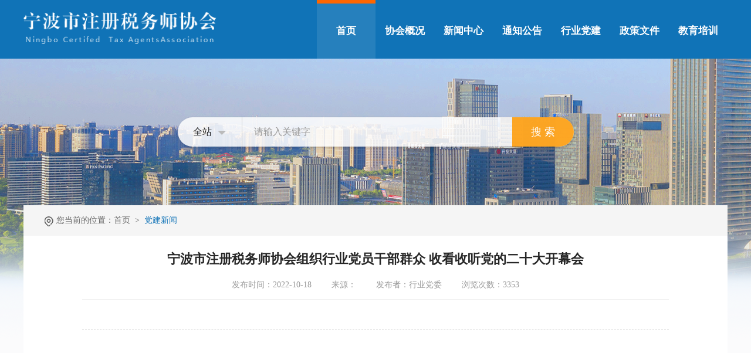

--- FILE ---
content_type: text/html; charset=utf-8
request_url: http://www.nbctaa.cn/Page/News/Detail?id=11257
body_size: 10003
content:

<!DOCTYPE html>
<html lang="zh">
<head>
    <meta charset="UTF-8" />
    <meta name="viewport" content="width=device-width, initial-scale=1.0" />
    <meta http-equiv="X-UA-Compatible" content="ie=edge" />
    <title>宁波注册税务师协会</title>
    <link rel="stylesheet" type="text/css" href="/Content/Page/css/style.css?v=312322" />
    <script src="/Content/Page/js/jquery-1.8.3.min.js" type="text/javascript" charset="utf-8"></script>
    <script src="/Content/Page/js/PageInfo.js" type="text/javascript" charset="utf-8"></script>
    <script src="/Content/Page/js/jquery.SuperSlide.3.0.alpha.js" type="text/javascript" charset="utf-8"></script>
    <script src="/Content/Page/js/index.js" type="text/javascript" charset="utf-8"></script>
    <script src="/Content/Manage/Jquery/jquery.form.js"></script>
    <link href="/Content/Page/layui-v2.6.13/layui/css/layui.css" type="text/css" rel="stylesheet" media="all">
    <link rel="stylesheet" type="text/css" href="/Content/Page/css/userStyle.css" />
    <script src="/Content/Manage/User/js/layui.from.js"></script>
    <script src="/Content/Page/layui-v2.6.13/layui/layui.js"></script>
    <script src="/Content/Manage/User/js/jtools.ex.js"></script>

    <style>
        .layui-icon-return:before {
            content: '\2715' !important;
        }
    </style>
</head>

<body id="body_print">
    <div class="usersign" id="usersign" style="display:none;">
        <div class="login-box" style="float:left">
            <i class="layui-icon layui-icon-return back" style="color: #5AB2FD;"></i>
            <h2 style="color: #3BA4FE ">事务所登录</h2>
            <div class="login-form" id="login_div">
                <form id="form1" action="/Page/User/LoginAction" method="post">
                    <ul>
                        <li>
                            <i class="layui-icon layui-icon-username" style="color: #5AB2FD;"></i>
                            <input id="UserName" name="UserName" type="text" class="login-input" placeholder="请输入你的帐号">
                        </li>
                        <li>
                            <i class="layui-icon layui-icon-password" style="color: #5AB2FD;"></i>
                            <input id="UserPwd" name="UserPwd" type="password" class="login-input" placeholder="请输入你的密码">
                        </li>

                        <li>
                            <input type="button" id="Log_Submit" class="layui-btn layui-btn-danger" value="登 录" />
                        </li>
                    </ul>
                </form>
            </div>
        </div>
    </div>
    <!-- 头部导航栏 -->
    <div class="header">
        <div class="wrapper">
            <div class="logo"><a href="/Page"><img src="/Content/Page/img/login.png" /></a></div>
            <ul class="menu">
                <li class="active">
                    <a href="/Page" class="active">首页</a>
                </li>
                <li id="menu_1">
                    <a href="/Page/News/About?fid=2">协会概况</a>
                </li>
                <li id="menu_3">
                    <a href="/Page/News?fid=5">新闻中心</a>
                </li>
                <li id="menu_41">
                    <a href="/Page/Activity?fid=15">通知公告</a>
                </li>
                <li id="menu_4">
                    <a href="/Page/News?fid=12">行业党建</a>
                </li>
                <li id="menu_14">
                    <a href="/Page/News?fid=16">政策文件</a>
                </li>
                <li id="menu_25">
                    <a href="/Page/News/List?fid=26">教育培训</a>
                </li>
                
            </ul>
            <div class="sub-menu-box">
                <div class="pop-menu"></div>
                <div class="pop-menu">
                    <div class="sub-menu">
                        <ul class="wrapper">
                                <li><a href="/Page/News/About?fid=2">协会介绍</a></li>
                                <li><a href="/Page/News/About?fid=6">协会领导</a></li>
                                <li><a href="/Page/News/About?fid=7">常务理事</a></li>
                                <li><a href="/Page/News/About?fid=8">组织机构</a></li>
                                <li><a href="/Page/News/About?fid=9">协会章程</a></li>
                        </ul>
                    </div>
                </div>
                <div class="pop-menu">
                    <div class="sub-menu">
                        <ul class="wrapper">
                                <li><a href="/Page/News/Index?fid=5">协会新闻</a></li>
                                <li><a href="/Page/News/Index?fid=10">行业新闻</a></li>
                                <li><a href="/Page/News/Index?fid=11">事务所动态</a></li>
                        </ul>
                    </div>
                </div>
                <div class="pop-menu">
                    <div class="sub-menu">
                        <ul class="wrapper">
                                    <li><a href="/Page/Activity?fid=15">行业公告</a></li>
                                    <li><a href="javascript:void(0);" onclick="LoginOpen('/Page//User/Activity?fid=40')">会员通知</a></li>
                        </ul>
                    </div>
                </div>
                <div class="pop-menu">
                    <div class="sub-menu">
                        <ul class="wrapper">
                                <li><a href="/Page/News/Index?fid=12">党建新闻</a></li>
                        </ul>
                    </div>
                </div>
                <div class="pop-menu">
                    <div class="sub-menu">
                        <ul class="wrapper">
                                <li><a href="/Page/News/Index?fid=16">法律法规</a></li>
                                <li><a href="/Page/News/Index?fid=17">执业准则</a></li>
                        </ul>
                    </div>
                </div>
                <div class="pop-menu">
                    <div class="sub-menu">
                        <ul class="wrapper">
                                <li><a href="/Page/News/List?fid=26">课程视频</a></li>
                                <li><a href="/Page/News/Index?fid=27">教育新闻</a></li>
                        </ul>
                    </div>
                </div>
                <div class="pop-menu"></div>
                <div class="sub-menu-section wrapper" style="padding:0;"></div>

                <div class="sub-menu-section wrapper">
                    <div class="sms-left">
                        <div class="sms-title">
                            <strong>宁波注册税务师协会简介</strong><a href="/Page/News/About?fid=2" target="_blank">更多 &raquo;</a>
                        </div>
                        <div class="sms-con">
                            <p style="margin-bottom: 30px">本团体是宁波市范围内由中国税务师(注册税务师)和税务师事务所以及其他从事涉税专业服务的机构及其从业人员自愿结成的行业性、非营利性社会组织，对本市范围内的税务师行业进行自律管理。</p><h3 style="margin-bottom: 10px; font-size: 16px">本团体的业务范围：</h3><p>（一）在中国注册税务师协会（以下简称中税协）指导下，制定并实施本市税务师行业发展规划；</p><p>（二）制定并实施我市注册税务师行业的各项自律管理制度，对会员实施自律管理；</p><p>（三）接受委托负责税务师职业资格考试宁波考区的组织、实施工作以及职业资格证书登记发放工作；</p><p>（四）组织和推动会员继续教育及专业培训工作；</p><p>（五）开展会员的年度自律检查工作，指导、督促税务师事务所规范运作；</p><p>（六）按照中税协要求开展本市等级税务师事务所认定工作；</p><p>（七）接受税务机关委托对涉税专业服务机构从事涉税专业服务的执业质量进行评价；</p><p>（八）向政府及有关部门反映行业及会员的意见和诉求；</p><p>（九）办理会员入会、转会、转所等登记和管理；</p><p>（十）协调行业内、外部关系，维护公平竞争的市场秩序；</p><p>（十一）开展行业党建和统战工作，鼓励和支持会员参政、议政；</p><p>（十二）负责行业宣传，维护行业网站，建立行业信息网络，提供专业信息服务；</p><p>（十三）组织开展行业内、国内外及行业之间的协作和交流，开展理论研究，提供业务援助；</p><p>（十四）组织开展社会公益活动；</p><p>（十五）办理国家税务总局宁波市税务局及有关部门授权和委托的有关事项。</p>
                        </div>
                    </div>
                    <div class="sms-right">
                        <div class="sms-title">
                            <strong>宁波市注册税务师协会领导</strong><a href="/Page/News/About?fid=6" target="_blank">更多 &raquo;</a>
                        </div>
                        <div class="sms-con">
                            <h4>宁波市注册税务师协会领导</h4>
                                <p>
                                    <span class="name-title">会长：</span><span class="name-list">史东篱</span>
                                </p>
                                <p>
                                    <span class="name-title">副会长：</span><span class="name-list">余龙达、李忠尔、徐燕芸、包新民、陆波</span>
                                </p>
                                <p>
                                    <span class="name-title">秘书长：</span><span class="name-list">何建国</span>
                                </p>
                                <p>
                                    <span class="name-title">副秘书长：</span><span class="name-list">张宁辉、裘晓蕾</span>
                                </p>
                                <p>
                                    <span class="name-title">办公室主任：</span><span class="name-list">裘晓蕾</span>
                                </p>
                        </div>
                        <div class="sms-title"><strong>联系方式</strong></div>
                        <div class="sms-con">
                            <ul>
                                
                                <p>办公室&nbsp; &nbsp;：0574-83893770</p><p><span style="text-wrap-mode: wrap;">税务师考试：0574-83870549</span></p><p>教育培训：0574-83870549</p><p><span style="text-wrap: wrap;">财务室&nbsp; &nbsp;：0574-83893769</span></p><p></p><p><br/></p>
                            </ul>
                        </div>
                    </div>
                </div>
                <div class="sub-menu-section wrapper">
                    <div class="sms-left">
                        

<div class="sms-title">
    <strong>协会新闻</strong><a href="/Page/News?fid=5" target="_blank">更多 &raquo;</a>
</div>
<div class="sms-con">
    <ul class="list">
            <li>
                <em class="dot"></em><a href="/Page/News/Detail?id=11884" target="_blank">宁波市注册税务师行业妇女联合会成立暨第一次…</a>
            </li>
            <li>
                <em class="dot"></em><a href="/Page/News/Detail?id=11560" target="_blank">宁波市注册税务师协会第四届理事会第五次会议…</a>
            </li>
            <li>
                <em class="dot"></em><a href="/Page/News/Detail?id=11561" target="_blank">锚定高质量发展新方位谱写宁波税务师行业发展…</a>
            </li>
            <li>
                <em class="dot"></em><a href="/Page/News/Detail?id=11562" target="_blank">宁波市注册税务师行业党委负责同志调整共绘行…</a>
            </li>
            <li>
                <em class="dot"></em><a href="/Page/News/Detail?id=11559" target="_blank">宁波市注册税务师协会开展税务师事务所等级认…</a>
            </li>
            <li>
                <em class="dot"></em><a href="/Page/News/Detail?id=11558" target="_blank">宁波市税务局 宁波市注册税务师协会 召开涉税…</a>
            </li>
            <li>
                <em class="dot"></em><a href="/Page/News/Detail?id=11555" target="_blank">宁波市注册税务师行业党委举办庆祝建党103周年…</a>
            </li>
            <li>
                <em class="dot"></em><a href="/Page/News/Detail?id=11535" target="_blank">宁波税协举办行业警示教育动员部署暨《诚信执…</a>
            </li>
            <li>
                <em class="dot"></em><a href="/Page/News/Detail?id=11534" target="_blank">宁波税协举办“行业高质量发展”研讨交流会</a>
            </li>
            <li>
                <em class="dot"></em><a href="/Page/News/Detail?id=11532" target="_blank">“ 守正创新担使命、踔厉笃行谱新篇 ” — 宁…</a>
            </li>
    </ul>
</div>


                    </div>
                    <div class="sms-right">
                        

<div class="sms-title">
    <strong>行业新闻</strong><a href="/Page/News?fid=10" target="_blank">更多 &raquo;</a>
</div>
<div class="sms-con">
    <ul class="list">
            <li>
                <em class="dot"></em><a href="/Page/News/Detail?id=12019" target="_blank">中国注册税务师行业妇联成立暨行业妇女第一次…</a>
            </li>
            <li>
                <em class="dot"></em><a href="/Page/News/Detail?id=12020" target="_blank">中国注册税务师协会向您致以新年祝福和诚挚的…</a>
            </li>
            <li>
                <em class="dot"></em><a href="/Page/News/Detail?id=12016" target="_blank">中国注册税务师行业共青团工作指导和推进委员…</a>
            </li>
            <li>
                <em class="dot"></em><a href="/Page/News/Detail?id=11912" target="_blank">中国共产党国家税务总局机关第九次党员代表大…</a>
            </li>
            <li>
                <em class="dot"></em><a href="/Page/News/Detail?id=11913" target="_blank">税收数据显示：我国数实融合发展态势良好</a>
            </li>
            <li>
                <em class="dot"></em><a href="/Page/News/Detail?id=11914" target="_blank">胡静林在上海、宁波调研税务工作时强调 深入学…</a>
            </li>
            <li>
                <em class="dot"></em><a href="/Page/News/Detail?id=11915" target="_blank">自2026年1月1日起，山西省、青海省实施境外旅…</a>
            </li>
            <li>
                <em class="dot"></em><a href="/Page/News/Detail?id=12021" target="_blank">中国注册税务师行业党委副书记、中税协副会长…</a>
            </li>
            <li>
                <em class="dot"></em><a href="/Page/News/Detail?id=11916" target="_blank">国家税务总局召开党委扩大会议 传达学习中央经…</a>
            </li>
            <li>
                <em class="dot"></em><a href="/Page/News/Detail?id=11917" target="_blank">王道树会见中国欧盟商会主席彦辞</a>
            </li>
    </ul>
</div>


                    </div>
                </div>
                <div class="sub-menu-section wrapper" style="padding:0;"></div>
                <div class="sub-menu-section wrapper">
                    <div class="sms-left">
                        

<div class="sms-title">
    <strong>党建新闻</strong><a href="/Page/News?fid=12" target="_blank">更多 &raquo;</a>
</div>
<div class="sms-con">
    <ul class="list">
            <li>
                <em class="dot"></em><a href="/Page/News/Detail?id=11556" target="_blank">宁波市注册税务师行业党委举办庆祝建党103周年…</a>
            </li>
            <li>
                <em class="dot"></em><a href="/Page/News/Detail?id=11557" target="_blank">追怀先辈 逐梦未来-宁波阳明税务师事务所主题党日</a>
            </li>
            <li>
                <em class="dot"></em><a href="/Page/News/Detail?id=11313" target="_blank">[征文一等奖]回望来时路，扬帆再出发</a>
            </li>
            <li>
                <em class="dot"></em><a href="/Page/News/Detail?id=11312" target="_blank">[征文一等奖]宁波税务师砥砺前行开创崭新未来可期</a>
            </li>
            <li>
                <em class="dot"></em><a href="/Page/News/Detail?id=11310" target="_blank"> 宁波市税协与浙江财经大学签署税务人才培养战…</a>
            </li>
            <li>
                <em class="dot"></em><a href="/Page/News/Detail?id=11311" target="_blank">中国注册税务师行业党委与宁波市注册税务师行…</a>
            </li>
            <li>
                <em class="dot"></em><a href="/Page/News/Detail?id=11268" target="_blank">感谢信</a>
            </li>
            <li>
                <em class="dot"></em><a href="/Page/News/Detail?id=11257" target="_blank">宁波市注册税务师协会组织行业党员干部群众 收…</a>
            </li>
            <li>
                <em class="dot"></em><a href="/Page/News/Detail?id=11263" target="_blank">同心庆盛会，逐梦创未来 -- 宁波中瑞税务师事…</a>
            </li>
            <li>
                <em class="dot"></em><a href="/Page/News/Detail?id=11265" target="_blank">慈溪奇生税务师事务所二十大报告学习体会</a>
            </li>
    </ul>
</div>


                    </div>
                </div>
                <div class="sub-menu-section wrapper">

                    <div class="sms-left">
                        

<div class="sms-title">
    <strong>法律法规</strong><a href="/Page/News?fid=16" target="_blank">更多 &raquo;</a>
</div>
<div class="sms-con">
    <ul class="list">
            <li>
                <em class="dot"></em><a href="/Page/News/Detail?id=11942" target="_blank">国家税务总局关于土地增值税若干征管口径的公告</a>
            </li>
            <li>
                <em class="dot"></em><a href="/Page/News/Detail?id=11943" target="_blank">国家税务总局关于增值税一般纳税人登记管理有…</a>
            </li>
            <li>
                <em class="dot"></em><a href="/Page/News/Detail?id=11944" target="_blank">国家税务总局关于废止《增值税一般纳税人登记…</a>
            </li>
            <li>
                <em class="dot"></em><a href="/Page/News/Detail?id=11945" target="_blank">国家税务总局关于发布《涉税专业服务信用评价…</a>
            </li>
            <li>
                <em class="dot"></em><a href="/Page/News/Detail?id=11946" target="_blank">财政部 商务部 税务总局关于开展有奖发票试点…</a>
            </li>
            <li>
                <em class="dot"></em><a href="/Page/News/Detail?id=11947" target="_blank">财政部 税务总局关于个人销售住房增值税政策的…</a>
            </li>
            <li>
                <em class="dot"></em><a href="/Page/News/Detail?id=11948" target="_blank">国家税务总局 工业和信息化部关于发布《免征车…</a>
            </li>
            <li>
                <em class="dot"></em><a href="/Page/News/Detail?id=11949" target="_blank">中华人民共和国增值税法实施条例</a>
            </li>
            <li>
                <em class="dot"></em><a href="/Page/News/Detail?id=11950" target="_blank">海关总署 税务总局关于实施《出口货物已补税/…</a>
            </li>
            <li>
                <em class="dot"></em><a href="/Page/News/Detail?id=11951" target="_blank">财政部 税务总局关于广告费和业务宣传费支出税…</a>
            </li>
    </ul>
</div>


                    </div>
                    <div class="sms-right">
                        

<div class="sms-title">
    <strong>执业准则</strong><a href="/Page/News?fid=17" target="_blank">更多 &raquo;</a>
</div>
<div class="sms-con">
    <ul class="list">
            <li>
                <em class="dot"></em><a href="/Page/News/Detail?id=11354" target="_blank">税收策划业务指引</a>
            </li>
            <li>
                <em class="dot"></em><a href="/Page/News/Detail?id=11353" target="_blank">上市公司税务风险内控业务指引</a>
            </li>
            <li>
                <em class="dot"></em><a href="/Page/News/Detail?id=11352" target="_blank">企业重组税收策划业务指引（试行）</a>
            </li>
            <li>
                <em class="dot"></em><a href="/Page/News/Detail?id=11351" target="_blank">企业境外投资税务风险管理咨询业务指引</a>
            </li>
            <li>
                <em class="dot"></em><a href="/Page/News/Detail?id=11350" target="_blank">PPP项目税收策划业务指引（试行）</a>
            </li>
            <li>
                <em class="dot"></em><a href="/Page/News/Detail?id=11376" target="_blank">纳税申报代理业务指引（试行）</a>
            </li>
            <li>
                <em class="dot"></em><a href="/Page/News/Detail?id=11375" target="_blank">增值税纳税申报代理业务指引（试行）</a>
            </li>
            <li>
                <em class="dot"></em><a href="/Page/News/Detail?id=11374" target="_blank">建筑业增值税纳税申报代理业务指引（试行）</a>
            </li>
            <li>
                <em class="dot"></em><a href="/Page/News/Detail?id=11373" target="_blank">房地产业增值税纳税申报代理业务指引（试行）</a>
            </li>
            <li>
                <em class="dot"></em><a href="/Page/News/Detail?id=11372" target="_blank">银行业增值税纳税申报代理业务指引（试行）</a>
            </li>
    </ul>
</div>


                    </div>
                </div>
                <div class="sub-menu-section wrapper" style="padding:0;"></div>
                <div class="sub-menu-section wrapper" style="padding:0;"></div>
                
            </div>
        </div>
    </div>
    <!-- 首页搜索 -->
    <div class="search-wrapper">
        <div class="search">
            <div class="search-type">
                <div class="cur-type">
                    <span class="type-name" id="t1">全站</span><em class="dot"></em>
                </div>
                
            </div>
            <input type="text" placeholder="请输入关键字" class="search-input" id="SEARCH_CONTENT" />
            <input type="button" value="搜 索" class="search-btn" onclick="Search()" />
        </div>
    </div>
    <!-- 内容 -->
    
<style>
    .fj-download {
        display: flex;
        margin: 8px 0;
        margin-left: 100px;
    }

        .fj-download div {
            display: flex;
            flex-direction: column;
        }

        .fj-download span {
        }

        .fj-download div a:hover {
            color: #1073B7;
        }
</style>
<div class="sub-container">
    <div class="main">
        <div class="bread-crumbs">
            <i class="mbx-ico"><img src="/Content/Page/img/position_img1.png" alt="" /></i>您当前的位置： <a href="/Page">首页</a><em>&gt;</em><span>党建新闻</span>
        </div>
        <div class="detail-title">
            <h2>宁波市注册税务师协会组织行业党员干部群众 收看收听党的二十大开幕会</h2>
            <p>
                <span>发布时间：2022-10-18</span>
                <span>来源：</span>
                <span>发布者：行业党委</span>
                <span>浏览次数：3353</span>
            </p>
        </div>
        <div class="detail-con">
            
        </div>
        <div class="detail-ewm"></div>
        <div class="fj-download">
            <p>
            </p>
        </div>
    </div>
</div>
    <!-- 底部导航栏 -->
    <div class="qcfooter">
        <ul class="bottom_select">
            <div class="hd">
                <li class="on"><a>各省税务局</a><em class="orange_line"></em></li><li><a>地方税协</a><em class="orange_line"></em></li><li><a>相关单位</a><em class="orange_line"></em></li>
            </div>
        </ul>
        <div class="bottom">
            <div class="bd">
                        <ul class="bottom-nav" style="display: block">
                            <a href="http://neimenggu.chinatax.gov.cn/" target="_blank"><li>内蒙古</li></a>
                            <a href="http://liaoning.chinatax.gov.cn/" target="_blank"><li>辽宁</li></a>
                            <a href="http://jilin.chinatax.gov.cn/" target="_blank"><li>吉林</li></a>
                            <a href="http://heilongjiang.chinatax.gov.cn/" target="_blank"><li>黑龙江</li></a>
                            <a href="http://shanghai.chinatax.gov.cn/" target="_blank"><li>上海</li></a>
                            <a href="http://jiangsu.chinatax.gov.cn/" target="_blank"><li>江苏</li></a>
                            <a href="http://zhejiang.chinatax.gov.cn/" target="_blank"><li>浙江</li></a>
                            <a href="http://anhui.chinatax.gov.cn/" target="_blank"><li>安徽</li></a>
                            <a href="http://fujian.chinatax.gov.cn/" target="_blank"><li>福建</li></a>
                            <a href="http://jiangxi.chinatax.gov.cn/" target="_blank"><li>江西</li></a>
                            <a href="http://shandong.chinatax.gov.cn/" target="_blank"><li>山东</li></a>
                            <a href="http://henan.chinatax.gov.cn/" target="_blank"><li>河南</li></a>
                            <a href="http://hubei.chinatax.gov.cn/" target="_blank"><li>湖北</li></a>
                            <a href="http://guangdong.chinatax.gov.cn/" target="_blank"><li>广东</li></a>
                            <a href="http://guangxi.chinatax.gov.cn/" target="_blank"><li>广西</li></a>
                            <a href="http://hainan.chinatax.gov.cn/" target="_blank"><li>海南</li></a>
                            <a href="http://chongqing.chinatax.gov.cn/" target="_blank"><li>重庆</li></a>
                            <a href="http://sichuan.chinatax.gov.cn/" target="_blank"><li>四川</li></a>
                            <a href="http://guizhou.chinatax.gov.cn/" target="_blank"><li>贵州</li></a>
                            <a href="http://yunnan.chinatax.gov.cn/" target="_blank"><li>云南</li></a>
                            <a href="https://xizang.chinatax.gov.cn/" target="_blank"><li>西藏</li></a>
                            <a href="https://shaanxi.chinatax.gov.cn/" target="_blank"><li>陕西</li></a>
                            <a href="http://gansu.chinatax.gov.cn/" target="_blank"><li>甘肃</li></a>
                            <a href="http://qinghai.chinatax.gov.cn/" target="_blank"><li>青海</li></a>
                            <a href="http://ningxia.chinatax.gov.cn/" target="_blank"><li>宁夏</li></a>
                            <a href="http://xinjiang.chinatax.gov.cn/" target="_blank"><li>新疆</li></a>
                            <a href="http://dalian.chinatax.gov.cn/" target="_blank"><li>大连</li></a>
                            <a href="http://ningbo.chinatax.gov.cn/" target="_blank"><li>宁波</li></a>
                            <a href="http://xiamen.chinatax.gov.cn/" target="_blank"><li>厦门</li></a>
                            <a href="http://qingdao.chinatax.gov.cn/" target="_blank"><li>青岛</li></a>
                            <a href="http://shenzhen.chinatax.gov.cn/" target="_blank"><li>深圳</li></a>
                            <a href="http://hunan.chinatax.gov.cn/" target="_blank"><li>湖南</li></a>
                            <a href="http://beijing.chinatax.gov.cn/" target="_blank"><li>北京</li></a>
                            <a href="http://tianjin.chinatax.gov.cn/" target="_blank"><li>天津</li></a>
                            <a href="http://hebei.chinatax.gov.cn/hbsw/index.html" target="_blank"><li>河北</li></a>
                            <a href="http://shanxi.chinatax.gov.cn/" target="_blank"><li>山西</li></a>

                        </ul>
                        <ul class="bottom-nav" style="display: none">
                            <a href="http://www.bjcta.net/index.asp" target="_blank"><li>北京市税协</li></a>
                            <a href="http://www.tjshx.com.cn/" target="_blank"><li>天津市税协</li></a>
                            <a href="http://www.hebctaa.cn/" target="_blank"><li>河北省税协</li></a>
                            <a href="http://www.sxcta.com.cn/" target="_blank"><li>山西省税协</li></a>
                            <a href="http://www.sxcta.com.cn/" target="_blank"><li>内蒙古税协</li></a>
                            <a href="http://www.lnctaa.org/" target="_blank"><li>辽宁省税协</li></a>
                            <a href="http://www.jlctaa.com/" target="_blank"><li>吉林省税协</li></a>
                            <a href="http://www.hl-rmc.org/" target="_blank"><li>黑龙江省税协</li></a>
                            <a href="http://www.tax.sh.gov.cn//zszx/" target="_blank"><li>上海市税协</li></a>
                            <a href="http://101.132.37.8/" target="_blank"><li>江苏省税协</li></a>
                            <a href="http://www.zjctaa.org.cn/IndexAction.do" target="_blank"><li>浙江省税协</li></a>
                            <a href="http://www.ahzcsws.com/" target="_blank"><li>安徽省税协</li></a>
                            <a href="http://www.fjtax.gov.cn/portal/jsp/portal/category_frame.jsp?categoryId=1030383&amp;siteName=fj&amp;styleName=blue" target="_blank"><li>福建省税协</li></a>
                            <a href="http://www.jxctaa.cn/" target="_blank"><li>江西省税协</li></a>
                            <a href="http://www.sdctaa.cn/" target="_blank"><li>山东省税协</li></a>
                            <a href="http://hactaa.com/" target="_blank"><li>河南省税协</li></a>
                            <a href="http://zszx.hb-n-tax.gov.cn/" target="_blank"><li>湖北省税协</li></a>
                            <a href="http://www.hncta.cn/" target="_blank"><li>湖南省税协</li></a>
                            <a href="http://www.gdcta.net/you/start.html?method=indexinit&amp;menuId=2001&amp;img=y" target="_blank"><li>广东省税协</li></a>
                            <a href="http://www.gxcctaa.com/" target="_blank"><li>广西税协</li></a>
                            <a href="http://hainan.chinatax.gov.cn/" target="_blank"><li>海南省税协</li></a>
                            <a href="http://cqzsxh.com/" target="_blank"><li>重庆市税协</li></a>
                            <a href="http://www.scctaa.com/" target="_blank"><li>四川省税协</li></a>
                            <a href="http://www.gzctaa.com/" target="_blank"><li>贵州省税协</li></a>
                            <a href="https://yunnan.chinatax.gov.cn/" target="_blank"><li>云南省税协</li></a>
                            <a href="http://www.xztax.gov.cn/swsxh/" target="_blank"><li>西藏税协</li></a>
                            <a href="http://www.snctaa.com/" target="_blank"><li>陕西省税协</li></a>
                            <a href="http://www.gszcsws.com.cn/" target="_blank"><li>甘肃省税协</li></a>
                            <a href="https://www.cctaa.cn/#" target="_blank"><li>青海省税协</li></a>
                            <a href="http://www.nxcta.org/index.html" target="_blank"><li>宁夏税协</li></a>
                            <a href="http://www.xjctaa.com/" target="_blank"><li>新疆税协</li></a>
                            <a href="http://www.dlcta.com/" target="_blank"><li>大连市税协</li></a>
                            <a href="http://www.xmctaa.org.cn/Index.html" target="_blank"><li>厦门市税协</li></a>
                            <a href="http://qingdao.chinatax.gov.cn/" target="_blank"><li>青岛市税协</li></a>
                            <a href="https://shenzhen.chinatax.gov.cn/sztax/nsfw/gzcx/sszyfwzt/sszyfwzcwjb/hydjm/common_list.shtml" target="_blank"><li>深圳市税协</li></a>

                        </ul>
                        <ul class="bottom-nav" style="display: none">
                            <a href="http://www.mof.gov.cn/index.htm" target="_blank"><li>中华人民共和国财政部</li></a>
                            <a href="http://ww.chinatax.gov.cn/" target="_blank"><li>国家税务总局</li></a>
                            <a href="http://www.nbcpa.org.cn/" target="_blank"><li>宁波市注册会计师协会</li></a>
                            <a href="http://www.nblawyer.com/" target="_blank"><li>宁波市律师协会</li></a>

                        </ul>

            </div>
            <div class="copyright_information">
                宁波注册税务师协会&nbsp;&nbsp;&nbsp;&nbsp;版权所有©2022&nbsp;&nbsp;&nbsp;&nbsp;&nbsp;&nbsp;&nbsp;&nbsp;&nbsp;浙ICP备2022021483号-1
            </div>
            <div class="copyright_information">
                地址：浙江省宁波市中山西路2号恒隆中心23(A-C)&nbsp;&nbsp;&nbsp;&nbsp;技术支持：启创科技
            </div>
        </div>
    </div>
</body>
</html>
<script>
    var index;
    var cur_hover = "cur-hover";
    var $menu_li = $(".menu > li")
    var $sub_menu_box = $(".sub-menu-box");
    var pop_menu = ".pop-menu";
    var pop_menu_section = ".sub-menu-section";
    $menu_li.hover(function () {
        index = $(this).index();
        $sub_menu_box.show();
        $(this).addClass(cur_hover);
        $(pop_menu).eq(index).show().siblings(pop_menu).hide();
        $(pop_menu_section).eq(index).show().siblings(pop_menu_section).hide();
    }, function () {
        $sub_menu_box.hide();
        $(this).removeClass(cur_hover);
    })

    $sub_menu_box.hover(function () {
        $menu_li.eq(index).addClass(cur_hover);
        $(this).show();
    }, function () {
        $(this).hide();
        $menu_li.removeClass(cur_hover);
    })
    var login_linkurl = "";
    function Search() {
        const content = $("#SEARCH_CONTENT").val();
        window.location.href = '/Page/Search' + (content === '' ? '' : ('?content=' + content))
    }

    $("#Log_Submit").bind("click", myFun = function () {
        $('#Log_Submit').unbind("click", myFun);
        if (LoginBtn()) {
            layer.msg('登录中', { icon: 16, time: 0, shadeClose: false, shade: 0.01 });
            $("#form1").ajaxSubmit({
                success: function (msg) {
                    layer.closeAll('loading');
                    if (msg.Code == 200) {//成功
                        layer.msg("登录成功！", { icon: 1, time: 1500 }, function () {
                            if (login_linkurl.length > 0) {
                                location.href = login_linkurl;
                            } else {
                                document.getElementById("usersign").remove()
                                window.location.reload();
                            }
                        });
                    } else {//失败
                        layer.msg(msg.Msg, { icon: 2, anim: 6, time: 1500 });
                    }
                    $('#Log_Submit').bind("click", myFun);
                },

            });
        } else {
            $('#Log_Submit').bind("click", myFun);
        }
    });

    //登录验证
    function LoginBtn() {
        if ($("#UserName").val() == "") {
            $("#UserName").trigger("focus");
            layer.msg("请输入帐号！", { icon: 2, anim: 6, time: 1500 });
            return false;
        } else if ($("#UserPwd").val() == "") {
            $("#UserPwd").trigger("focus");
            layer.msg("请输入密码！", { icon: 2, anim: 6, time: 1500 });
            return false;
        } else {
            return true;
        }
    }

    // 后台管理用户登录弹窗事件
    $(".usersign .back").click(function () {
        if (login_linkurl.length > 0) {

            $("#usersign").hide();
        } else {
            location.href = "/Page";
        }
    });
    function LoginOpen(linkurl) {
        login_linkurl = linkurl || "";
        $("#usersign").show();
    }
</script>

--- FILE ---
content_type: text/css
request_url: http://www.nbctaa.cn/Content/Page/css/style.css?v=312322
body_size: 10682
content:
@charset "utf-8";/* CSS Document*/
*{margin: 0;padding: 0;font-family: "微软雅黑";list-style: none;outline: none;-webkit-box-sizing: border-box;box-sizing: border-box;}
body{color: #333;font: 14px "微软雅黑";min-width: 1000px;background: url(../img/banner2.png) no-repeat center top #fbfbfb;}
img{vertical-align: middle;border: none;}
a{color: #333;text-decoration: none;}
em{font-style: normal;}
p{display: block;overflow: hidden;}
input,
button,
textarea{font-family: "微软雅黑";vertical-align: middle;}
table{border-collapse: collapse;}
td,
th{border: 1px solid #ddd;}
/* 滚动条样式*/
html,body{
	height: 100%;
}
body {
    min-width: 1200px;
}
.scrollBarStyle::-webkit-scrollbar{/*滚动条整体样式*/width: 6px;/*高宽分别对应横竖滚动条的尺寸*/height: 5px;}
.scrollBarStyle::-webkit-scrollbar-thumb{/*滚动条里面小方块*/border-radius: 5px;background: rgba(214, 214, 214, 1);}
.scrollBarStyle::-webkit-scrollbar-track{/*滚动条里面轨道*/border-radius: 5px;background: #f7f7f7;}

/*最新、置顶*/
.assist-ico{color: #fff;font-size: 12px;font-weight: normal;text-transform: uppercase;height: 18px;line-height: 18px;padding: 0 8px;display: inline-block;background: #f30;margin: 0 10px;-moz-border-radius: 4px;-webkit-border-radius: 4px;border-radius: 4px;-moz-animation: mymove 0.7s linear infinite alternate;-webkit-animation: mymove 0.7s linear infinite alternate;animation: mymove 0.7s linear infinite alternate;margin-top: 9px;}
.assist-ico.newest{background: #ff0000;}
.assist-ico.hot{background: #ff9900;}
@-webkit-keyframes mymove{0%{-moz-transform: translateY(-2px);-webkit-transform: translateY(-2px);transform: translateY(-2px);}
100%{-moz-transform: translateY(2px);-webkit-transform: translateY(2px);transform: translateY(2px);}}
@keyframes mymove{0%{-moz-transform: translateY(-2px);-webkit-transform: translateY(-2px);transform: translateY(-2px);}
100%{-moz-transform: translateY(2px);-webkit-transform: translateY(2px);transform: translateY(2px);}}

/* 表单样式字颜色 */
::-webkit-input-placeholder{color: #999999;}
:-moz-placeholder{color: #999999;}
::-moz-placeholder{color: #999999;}
:-ms-input-placeholder{color: #999999;}

/*飘窗*/
.ad-img{position: absolute;z-index: 9999;width: 200px;left: 0;}
.ad-img img{width: 100%;margin-bottom: 5px;}
.ad-img .close-ad{background: #b21111;border: 2px solid #fff;width: 16px;height: 16px;display: inline-block;color: #fff;cursor: pointer;position: absolute;top: -8px;right: -8px;text-align: center;font: bold 12px/17px "宋体";-moz-border-radius: 50%;-webkit-border-radius: 50%;border-radius: 50%;}

.fixed-ad,
.fixed-ad-right{position: fixed;top: 30%;}
.fixed-ad.ad-left{left: 10px;}
.fixed-ad.ad-right{left: auto;right: 10px;}
.right_popup{
    /* position: fixed;
    right: 50%;
    top: 50%;
    transform: translate(860px,-50%); */

    position: fixed;
    right: 0;
    top: 50%;
    transform: translate(-7%,-50%);
    z-index: 99999;
}
.right_popup .pouop-img{
    position: static;
}
.right_popup .pouop-img{z-index: 9999;width: 200px;}
.right_popup .pouop-img img{width: 100%;margin-bottom: 5px;}
.right_popup .pouop-img .close-ad{background: #b21111;border: 2px solid #fff;width: 16px;height: 16px;display: inline-block;color: #fff;cursor: pointer;position: absolute;top: -8px;right: -8px;text-align: center;font: bold 12px/17px "宋体";-moz-border-radius: 50%;-webkit-border-radius: 50%;border-radius: 50%;}

/* 头部导航栏*/.header{background-color: #1073b7;height:100px;position:relative;z-index:1200;margin: 0 auto;}
.header > .wrapper{overflow:visible;margin: 0 auto;width: 1200px;}
.header .logo{float:left;margin-top:20px;}
.header .logo img{height:55px;}
.header .wrapper{margin: 0 auto;width: 1200px;overflow: hidden;}
.header .sub-menu-box{overflow: hidden;}
.header .sub-menu-box li{padding: 4px 0;}
.header li .assist-ico{margin-top: 0;}
/* 用户登陆 */
.user_land{
display: flex;
justify-content: center;
align-items: center;
flex-direction: column;
    width: 200px;
    height: 30px;
    padding: 0 20px;
    background-color: #fff;
    position: relative;
}
.user_land .user_text{
    z-index: 99999999;
    color: rgb(0, 0, 0);
    cursor: pointer;
    display: flex;
    align-items: center;
    justify-content: flex-end;
}
.user_land .exit_btn{
    border: 7px solid transparent;
    border-top-color: #bbb;
    margin: 0 0 -7px 10px;
    display: inline-block;
}
.user_land a{
    color: rgb(0, 0, 0); 
}
.user_land img{
   width: 20px;
   margin-right: 8px;
}
.user_land .exit{
    margin-left: 8px!important;
}
.user_land .type-list{
    top:23px;
}
.user_land .type-list ul{
    border-radius: 0;
 
}
.user_land .type-list ul li{
    color: #333;
    background: #fff!important;
}
/*导航栏目*/
.menu{float:right;overflow:visible;}
.menu > li{float:left;font-size:17px;width:100px;text-align:center;position:relative;font-weight:bold;overflow:visible;}
.menu li > a{color:#fff;display:block;line-height:94px;border-top:6px solid transparent;}
.menu li a:hover,
.menu li.active a,
.menu li.cur-hover a{background:rgba(255,255,255,.1);background:rgb(38, 128, 189);border-top-color:#f60;}
.menu li.active a{border-top-color:#f60;}
.sub-menu-box{background:#f7f7f7;z-index:101;position:absolute;top:90px;left:0;right:0;display:none;-webkit-box-shadow:0 5px 5px rgba(0,0,0,.05);box-shadow:0 5px 5px rgba(0,0,0,.05);}
.pop-menu{display:none;}
.sub-menu{border-bottom:1px solid #0066a9;padding:10px 0;}
.sub-menu ul li{font-size:16px;float:left;margin-right:40px;}
.sub-menu li a{display:inline-block;font-weight:normal;padding:8px 15px;}
.sub-menu li a:hover{background:#0067a8;color:#fff;}
.sub-menu-section{padding:20px 0;}
.sms-title{overflow:hidden;padding:10px 0;}
.sms-title strong{float:left;color:#0067a8;font-size:16px;border-left:4px solid #0067a8;padding-left:10px;}
.sms-title a{float:right;color:#0067a8;margin-top:3px;}
.sms-left{float:left;width:420px;height: 330px;overflow: hidden;}
.sms-con p{/*text-indent:2rem;*/color:#666;/*padding:10px 0;*/line-height:1.8;}
.sms-right{float:right;width:420px;height: 330px;}
.sms-right .sms-con{margin-top:6px;}
.sms-right .sms-con h4{font-size:14px;font-weight:normal;color:#f60;padding:5px 0;}
.sms-right .sms-con p .name-title{color:#333;display:inline-block;min-width:60px;vertical-align:top;}
.sms-right .sms-con p .name-list{display:inline-block;max-width:345px;vertical-align:top;}
.sms-right .sms-con ul li .dot{width: 5px;height: 5px;border-radius: 50%;background-color: #ff9900;display: inline-block;margin-right: 10px;}
.sms-left .sms-con ul li .dot{width: 5px;height: 5px;border-radius: 50%;background-color: #ff9900;display: inline-block;margin-right: 10px;}
.sms-zz-list{padding-top:15px;}
.sms-zz-list li{float:left;text-align:center;margin:5px;}
.sms-zz-list li .pic-box{width:135px;height:184px;margin-bottom:10px;}
.sms-zz-list li a:hover p{color:#0067a8;}
.sms-zz-list li a:hover .pic-box{border-color:#0067a8;}
.sms-row{clear: both;padding-top: 20px;}
.sms-row ul li{float: left;margin-right: 70px;font-size1: 16px;padding: 2px 0;}
.sms-row ul li:last-child{margin-right: 0;}
.sms-row ul li span{font-weight: bold;}
.sms-row ul li .dot{background: #f90;vertical-align: 2px;}
.assist-ico:after{content:"";position:absolute;top:18px;left:5px;border:2px solid transparent;border-top-color:#f30;border-left:5px solid #f30;}
.assist-ico.hot{background:#fa0;}
.assist-ico.hot:after{border-top-color:#fa0;border-left-color:#fa0;}

/*首页搜索*/.search-wrapper{overflow: visible;padding: 100px 0;}
.search{background: rgba(255, 255, 255, 0.85);height: 50px;width: 675px;margin: 0 auto;font-size: 16px;box-shadow: 2px 2px 5px rgba(0, 0, 0, 0.2);-webkit-border-radius: 25px;border-radius: 25px;}
.search-type{position: relative;width: 110px;float: left;z-index: 10;cursor: pointer;}
.search-type em{border: 7px solid transparent;border-top-color: #bbb;margin: 0 0 -7px 10px;display: inline-block;}
.cur-type{border-right: 1px solid #ccc;height: 50px;line-height: 50px;text-align: center;}
.type-list{position: absolute;width: 100%;top: 45px;padding-top: 10px;display: none;}
.type-list ul{background: #ccc;-webkit-border-radius: 25px 0 25px 0;border-radius: 25px 0 25px 0;overflow: hidden;}
.type-list li{padding: 8px 15px;background: #eee;text-align: center;color: #999;cursor: pointer;border-bottom: 1px solid #ddd;}
.type-list li:last-child{border-bottom: none;}
.type-list li:hover{background: #1073b7;color: #fff;}
.search-input{float: left;height: 100%;width: 420px;border: none;background: transparent;font-size: 16px;padding: 0 20px;line-height: 50px;}
.search-btn{width: 105px;height: 100%;background: rgba(255, 153, 0, 0.85);color: #fff;font-size: 18px;border: none;cursor: pointer;float: right;-webkit-border-radius: 0 25px 25px 0;border-radius: 0 25px 25px 0;}
.search-btn:hover{background: #f60;}

/************** 图片新闻 *************/.content{width: 1200px;margin: 0 auto;overflow: hidden;}
/* 左边轮播图*/.tabloid{width: 1200px;height: 390px;overflow: hidden;}
.topic-focus{float: left;width: 690px;height: 390px;overflow: hidden;position: relative;}
.topic-focus .bd{width: 100%;height: 100%;}
.topic-focus .bd img{width: 690px;height: 390px;}
.topic-focus .txt{position: absolute;bottom: 16.5px;left: 15px;z-index: 2;font-size: 16px;line-height: 16px;}
.topic-focus .txt li a{color: #fff;}
.topic-focus .hd{position: absolute;width: 100%;height: 50px;background: rgba(0, 0, 0, 0.5);left: 0;bottom: 0;padding: 0 10px;}
/*圆点翻页*/.topic-focus .hd .dot-turning{float: right;height: 10px;text-align: right;margin-top: 20px;}
.topic-focus .hd .dot-turning li{float: left;}
.dot-turning{text-align: center;}
.dot-turning li{width: 10px !important;height: 10px;display: inline-block;margin: 0 5px;background: #ccc;font-size: 0;cursor: pointer;-webkit-transition: all 0.3s;transition: all 0.3s;-webkit-border-radius: 5px;border-radius: 5px;}
.dot-turning li.on{background: #de0909 !important;width: 30px !important;}
/* 图片新闻右边列表*/.tabloid-list{width: 510px;height: 100%;float: right;background: white;}
.tabloid-list .text{width: 100%;height: 46px;display: flex;align-content: space-between;box-sizing: border-box;position: relative;background-color: #e1f0ff;}
.tabloid-list .text li{position: relative;cursor: pointer;width: 150px;height: 46px;text-align: center;color: #333333;line-height: 46px;font-size: 18px;}
.tabloid-list .text .on{float: left;font-weight: 700;color: white;background-color: #1073b7;}
.tabloid-list .text .on a{color: white;}
.tabloid-list .text .on::before{content: "";width: 0;height: 0;border-left: 8px solid transparent;border-right: 8px solid transparent;border-top: 8px solid #1073b7;position: absolute;left: 50%;bottom: 0;transform: translate(-50%,100%);}
.tabloid-list ul li{height: 35px;padding: 0 20px;}
.tabloid-list ul .latest_news{width: 100%;height: 115px;border-bottom: 1px #dddddd solid;}
.tabloid-list .latest_news .news_title{font-size: 16px;color: #e61818;font-weight: 700;text-align: center;margin-top: 20px;}
.tabloid-list .latest_news div:nth-child(2){float: left;font-size: 16px;line-height: 25px;margin-top: 10px;}
.tabloid-list .latest_news div:nth-child(2) a{float: none;color: #e61818;font-size: 16px;}
.tabloid-list ul li .dot{float: left;margin-right: 10px;margin-top: 15.5px;width: 4px;height: 4px;background-color: #2d8cf0;border-radius: 50%;}
.tabloid-list .bd ul li a{font-size: 16px;line-height: 35px;float: left;width: 20em;/*保证文字不会被半汉字截断,显示10个文字*/overflow: hidden;/*超出长度的文字隐藏*/text-overflow: ellipsis;/*文字隐藏以后添加省略号*/white-space: nowrap;/*强制不换行*/}
.tabloid-list ul li .news_float{float: none;display: inline-block;margin-top: 10px;}
.tabloid-list .bd ul li a:hover{color: #1073b7;text-decoration: underline;font-weight: 700;-webkit-transition: all 0.3s;transition: all 0.3s;-webkit-transform: translateX(10px);transform: translateX(10px);margin-right: 10px;}
.tabloid-list ul li span{font-size: 16px;line-height: 35px;float: right;margin-right: 20px;color: #999999;}
.news_float img{width: 34px;height: 18px;float: left;margin-left: 10px;}
/* 会员服务*/.membership_services{width: 1200px;padding: 0 30px;margin-top: 40px;margin-bottom: 30px;overflow: hidden;}
.membership_services .services_title{height: 40px;width: 100%;display: flex;justify-content: space-between;align-items: center;}
.membership_services .services_title .line{display: flex;align-items: center;flex-direction: row;}
.membership_services .services_title .line .white_line{width: 435px;border-bottom: 1px #e8eaec solid;}
.membership_services .services_title .line .blue_box{width: 28px;height: 5px;background-color: #1073b7;}
.membership_services .services_title .title_name{display: flex;align-items: center;}
.membership_services .services_title .title_name img{width: 32px;height: 36px;margin-right: 20px;}
.membership_services .services_title .title_name span{font-size: 24px;font-weight: 700;color: #1073b7;}
.membership_services .service_moudle{display: flex;flex-direction: row;cursor: pointer;flex-direction: row;flex-wrap: wrap;margin-top: 5px;}
.membership_services .service_moudle li{width: 140px;height: 120px;border-radius: 8px;background-color: #e9f6fd;display: flex;align-items: center;justify-content: center;margin-right: 60px;margin-top: 20px;}
.membership_services .service_moudle li:hover img{transform: scale(1.1);}
.membership_services .service_moudle li:hover{background-color: #caeafb;}
.membership_services .service_moudle li:nth-of-type(6n){margin-right: 0;}
.membership_services .service_moudle li a{width: 100%;height: 100%;text-decoration: none;display: flex;flex-direction: column;align-items: center;justify-content: center;}
.membership_services .service_moudle li img{width: 49px;}
.membership_services .service_moudle li span{color: #333333;font-size: 16px;margin-top: 10px;}
/* 中间内容1*/.intermediate_content{width: 1200px;display: flex;justify-content: space-between;overflow: hidden;}
.intermediate_content .news_box{width: 1200px;display: flex;flex-wrap: wrap;justify-content: space-between;padding: 0 20px;background-color: white;}
.news_module{width: 560px;margin-top: 45px;}
.news_module:nth-child(1),
.news_module:nth-child(2){margin-top: 20px;}
.news_module .news_title{height: 46px;width: 100%;display: flex;align-items: center;position: relative;}
.news_module .news_title img{width: 16px;height: 18px;margin-left: 6px;}
.news_module .news_title ul{display: flex;margin-right: 153px;}
.news_module .news_title ul li{font-size: 20px;color: #666666;padding: 0 20px;cursor: pointer;line-height: 20px;}
.news_module .news_title ul li:first-of-type{padding-left: 0;}
.news_module .news_title ul em{border-right: 1px #dedede solid;width: 1px;height: 20px;;display: inline-block;}
.news_module .news_title ul li:last-of-type{border: none !important;}
.news_module .news_title ul .on a{padding-bottom: 20px;display: flex;color: #1073b7;font-size: 20px;font-weight: 700;border-bottom: 3px #1073b7 solid;}
.news_module .news_title .color_block{width: 100%;height: 1px;background-color: #e8eaec;position: absolute;bottom: 0;left: 0;}
.more{color: #737373;font-size: 14px;float: right;}
.news_module .tab-list{width: 100%;overflow: hidden;}
.news_module .tab-list li{width: 100%;float: left;}
.news_module .tab-list li .dot{float: left;margin-top: 15.5px;width: 4px;height: 4px;background-color: #2d8cf0;border-radius: 50%;}
.news_module .tab-list li .new_text{line-height: 32px;margin-left: 15px;font-size: 16px;float: left;width: 30em;/*保证文字不会被半汉字截断,显示10个文字*/overflow: hidden;/*超出长度的文字隐藏*/text-overflow: ellipsis;/*文字隐藏以后添加省略号*/white-space: nowrap;/*强制不换行*/}
li .author{width: auto;height:32px;line-height:32px;font-size: 16px;float:left;margin-left:10px;overflow: hidden;text-overflow: ellipsis;white-space: nowrap;margin-left: 0;margin-right: 10px;}
.news_module .tab-list li .new_time{color: #999999;font-size: 14px;line-height: 32px;float: right;}
.news_module .tab-list li:hover .new_text{display: block;-webkit-transition: all 0.3s;transition: all 0.3s;-webkit-transform: translateX(10px);transform: translateX(10px);color: #1089ff;}
.latest_news2{height: 135px !important;border-bottom: 1px dashed #e8eaec;display: flex;align-items: center;justify-content: space-between;margin-bottom: 10px;}
.latest_news2 img{width: 90px;}
.latest_news2 .time_box{width: 90px;height: 90px;background-color: #1073b7;display: flex;align-items: center;justify-content: center;flex-direction: column;}
.latest_news2 .time_box span:nth-of-type(1){font-size: 36px;color: #ffffff;font-weight: 700;}
.latest_news2 .time_box span:nth-of-type(2){font-size: 16px;color: #ffffff;}
.latest_news2 .news_content{width: 440px;height: 90px;padding: 5px 0;display: flex;flex-direction: column;justify-content: space-between;position: relative;}
.latest_news2 .news_title{width: 100%;height: 18px;display: flex;justify-content: space-between;}
.latest_news2 .news_title a{font-size: 18px;line-height: 20px;width: 21em;}
.latest_news2 .news_title img{width: 34px;height: 18px;}
.latest_news2 .news_content .new_time{position: absolute;right: 0;bottom: 0;}
.latest_news2 .details{width: 100%;height: 43px;display: flex;}
.latest_news2 .details a{font-size: 16px;overflow: hidden;text-overflow: ellipsis;display: -webkit-box;-webkit-box-orient: vertical;-webkit-line-clamp: 2;}
.latest_news2 .details span{font-size: 16px;color: #ff9900;float: none;}
/* ############中间banner###########*/.center_banner{width: 1200px;height: 100px;margin-top: 40px;margin-bottom: 40px;overflow: hidden;}
.center_banner img{width: 1160px;display: block;margin: 0 auto;}
/* 课程视频*/.curriculum_moudle{width: 1200px;margin: 0 auto;padding: 0 20px;padding-bottom: 20px;display: flex;justify-content: space-between;overflow: hidden;}
.curriculum{width: 700px;}
.curriculum .title_box{width: 100%;height: 30px;}
.curriculum .title_box img{float: left;width: 23px;margin-right: 20px;margin-top: 3px;}
.curriculum .title_box .curriculum_title{float: left;font-size: 24px;color: #1073b7;line-height: 30px;font-weight: 700;}
.curriculum .title_box .previous_review{float: right;background-color: #e8eaec;border-radius: 4px;padding: 5px 10px;cursor: pointer;}
.curriculum .title_box .previous_review:hover{color: #ff9900;}
.curriculum .blue_line{width: 100%;height: 3px;background-color: #1073b7;margin-top: 20px;margin-bottom: 25px;}
.curriculum .video{width: 100%;height: 230px;display: flex;justify-content: space-between;flex-direction: row;align-items: center;}
.curriculum .video ul{height: 100%;display: flex;flex-direction: column;justify-content: space-between;}
.curriculum .video ul li{display: flex;align-items: center;cursor: pointer;}
.curriculum .video ul li a{display: inline-block;width: 220px;margin-left: 20px;white-space: nowrap;text-overflow: ellipsis;overflow: hidden;word-break: break-all;}
.curriculum .video ul li a:hover{color: #1073b7;text-decoration: underline;}
.curriculum .video_box{width: 368px;height: 207px;background: url(../img/video_bj.jpg);background-repeat: no-repeat;background-size: 100% 100%;position: relative;}
.curriculum .video_box .video_title{width: 100%;height: 34px;text-align: center;position: absolute;bottom: 0;left: 0;background-color: rgba(0, 0, 0, 0.6);display: flex;align-items: center;justify-content: center;}
.curriculum .video_box .video_title span{width: 80%;color: white;font-size: 16px;white-space: nowrap;text-overflow: ellipsis;overflow: hidden;word-break: break-all;}
/* 教育新闻*/.curriculum_jyxw{width: 420px !important;overflow: hidden;}
.educational_news{width: 100%;}
.educational_news li{width: 100%;height: 80px;display: flex;flex-direction: row;align-items: center;border-bottom: 1px #e1e1e1 solid;}
.educational_news li:last-of-type{border: none;}
.educational_news .red_time{width: 64px;height: 50px;background: linear-gradient(90deg, #de3b3a, #dc602a);display: flex;flex-direction: column;align-items: center;justify-content: center;margin-right: 10px;}
.educational_news .red_time span:nth-of-type(1){font-size: 20px;color: #fff;}
.educational_news .red_time span:nth-of-type(2){font-size: 14px;color: #fff;}
.educational_news a{width: 320px;font-size: 16px;white-space: nowrap;text-overflow: ellipsis;overflow: hidden;word-break: break-all;}
.educational_news li a:hover{color: #1073b7;text-decoration: underline;}
/* ############底部导航栏&&版权###########*/.qcfooter{}
.bottom_select{width: 100%;height: 60px;background-color: #ececec;display: flex;overflow: hidden;}
.bottom_select .hd{margin: 0 auto;width: 1200px;margin: 0 auto;display: flex;}
.bottom_select .bottom_select_box{width: 1200px;margin: 0 auto;display: flex;}
.bottom_select li{display: flex;flex-direction: column;position: relative;justify-content: center;align-items: center;position: relative;margin-right: 25px;cursor: pointer;}
.bottom_select li a{font-size: 18px;color: #333333;line-height: 50px;}
.bottom_select .on a{font-size: 18px;color: #1073b7;font-weight: 700;}
.bottom_select .on .orange_line{width: 24px;height: 4px;background-color: #ff6600;position: absolute;bottom: 0;left: 50%;transform: translateX(-50%);}
.bottom{width: 100%;min-height: 190px;height: fit-content;background-color: #006bd5;overflow: hidden;}
.bottom-nav{margin: 20px auto;width: 1200px;min-height: 70px;overflow: hidden;}
.bottom-nav li{float: left;margin-right: 30px;font-size: 16px;line-height: 36px;color: white;}
.bottom-nav li:hover{text-decoration: underline white;}
.bottom-nav .bottom_nav_title{font-size: 20px;color: #ffffff;font-weight: 700;}
.copyright_information{width: 1000px;overflow: hidden;margin: 0 auto;font-size: 14px;color: #b6dbff;border: none;margin-bottom: 10px;text-align: center;}
/* 新闻详情页*/.sub-container{background: #fff;margin: 0 auto;overflow: hidden;width: 1200px;margin-bottom: 40px;}
.sub-container .main{padding: 0 0 30px 0;min-height: 858px;}
.sub-container-b{background: #f5f5f5;}
.sub-con_line{width: 800px;height: 1px;background: #E1E3E6;;
margin-top: 24px;margin-bottom: 30px;}
.sub-con{height: calc(100% - 96px);display: flex;flex-direction: column;justify-content: space-between;}
/*面包屑*/.bread-crumbs{display: flex;align-items: center;padding-left: 36px;color: #666;width: 1200px;height: 52px;background: #F5F5F5;}
.bread-crumbs em{font-family: "宋体";padding: 0 8px;}
.bread-crumbs .mbx-ico{width: 15px;background-position: -21px -82px;margin-right: 5px;margin-bottom: -3px;}
.bread-crumbs a{color: #666;}
.bread-crumbs span{color: #1073B7;}
.bread-crumbs a:hover{color: #1073b7;text-decoration: underline;}
/*详情内容*/.detail-title{text-align: center;padding: 15px 0;margin: 0 100px;border-bottom: 1px solid #eee;margin-bottom: 10px;}
.detail-title h2{font-size: 22px;font-weight: bold;padding: 10px 0;}
.detail-title p{color: #999;margin-top: 10px;}
.detail-title span{padding: 0 15px;color: #999;font-size: 14px;}
.detail-title span a{color: #999;}
.detail-title p span a:hover{color: #1073b7;cursor: pointer;}
.detail-con{line-height: 2;font-size: 16px;padding: 20px 135px;}
.detail-con img{max-width: 100%;}
.detail-ewm{text-align: center;color: #999;border-bottom: 1px dashed #ddd;margin: 0 100px;}
.page-turning{margin: 30px 20px;}
.page-turning p{margin: 8px 0;color: #999;}
.page-turning p a:hover{color: #1073b7;}
.signup{width: 160px;height: 54px;background: #FFB74C;border-radius: 8px;display: flex;align-items: center;justify-content: center;font-size: 18px;font-family: Microsoft YaHei;font-weight: bold;color: #FFFFFF;margin: 0 auto;cursor: pointer;margin-top: 72px;}
.print{padding: 0 20px;color: #999;}
.print:hover{color: #1073b7;}
/* 事务所专栏头下部份*/.firm_column_below{/*height: 756px;*/display: flex;flex-direction: row;justify-content: space-between;margin-top: 20px;}
.firm_column_below .center_line{border-right: 1px #e1e3e6 solid;margin: 0 25px 0 30px;}
/* 事务所专栏左侧*/.firm_column_left{width: 300px;margin-left: 20px;}
.firm_column_left a{text-decoration: none;}
.left_content{display: flex;align-items: center;justify-content: center;width: 300px;height: 80px;background: url(../img/xiangyun_background.png);background-repeat: no-repeat;background-size: 100%;font-size: 24px;color: #fff;font-weight: bold;}
.left_xhjj{display: flex;align-items: center;justify-content: flex-start;margin-top: 5px;width: 300px;height: 60px;font-size: 20px;background-color: #f2f2f2;border-radius: 20px 0 20px 0;}
.left_xhjj .left_xhjj_icon{display: flex;align-items: center;justify-content: center;width: 42px;height: 42px;background-color: #dfeeff;border-radius: 50%;margin-left: 45px;margin-right: 30px;}
.left_xhjj .left_xhjj_icon img{width: 24px;}
.firm_column_left .active{background-color: #dfeeff;font-size: 20px;font-family: Microsoft YaHei;font-weight: bold;color: #1073B7;line-height: 24px;}
.firm_column_left .active .left_xhjj_icon{background-color: #fff;}
/* 事务所专栏右侧*/.sub-right{flex: 1;float: right;margin-right: 25px;}
.sub-right .right_title_box{height: 96px;display: flex;align-items: center;flex-direction: column;justify-content: space-between;}
.sub-right .right_title{display: flex;align-items: center;justify-content: center;width: 100%;font-size: 24px;font-weight: bold;color: #1073b7;margin-top: 30px;}
.sub-right .firm_column_right_img{width: 100%;height: 5px;margin-top: 30px;}
.sub-title{border-bottom: 2px solid #2874ae;height: 39px;line-height: 39px;position: relative;margin-left: 10px;margin-bottom: 20px;}
.sub-title strong{position: absolute;left: -10px;width: 158px;height: 46px;color: #fff;text-align: center;font-size: 16px;background: url(../images/sub_title.png) no-repeat;}
.sub-list{overflow: hidden;height: 100%;display: flex;flex-direction: column;padding-top: 20px;}
.sub-list li{font-size: 16px;padding: 6px 0;position: relative;overflow: hidden;height: 37.8px;display: flex;justify-content: space-between;}
.sub-list li div{display: flex;align-items: center;}
.sub-list li a:hover{color: #1073b7;text-decoration: underline;}
.sub-list .date{color: #999;float: right !important;margin-top: 1px;white-space: nowrap;}
.sub-list .dot{float: left;width: 4px;height: 4px;border-radius: 50%;background-color: #1073b7;margin-right: 10px;}
/* 浮动图标*/.sub-list .hot,
.sub-list .new{margin-top: 0;}
/*跳转菜单*/.page-jump{text-align: center;color: #666;}
.page-jump span{display: inline-block;height: 32px;line-height: 32px;padding: 0 5px;}
.page-jump *{float: left;}
.page-jump .go-input{width: 32px;text-align: center;height: 32px;font-size: 16px;border: 1px solid #ddd;line-height: 32px;}
.page-jump .go-input:focus{border-color: #2874ae;}
.page-jump .go-btn{background: #ccc;width: 32px;height: 32px;cursor: pointer;color: #fff;border: none;}
.page-jump a{display: inline-block;padding: 0 12px;color: #666;background: #fff;border: 1px solid #ddd;margin: 0 2px;height: 32px;line-height: 32px;}
.page-jump a:hover{color: #2874ae;border: 1px solid #2874ae;}
.page-jump a.cur-page{background: #2874ae;color: #fff;border: 1px solid #2874ae;}
.page-jump-inner{display: inline-block;float: none;}
/* 事务所专栏头下部份*/.news_below{height: calc(100% - 72px);display: flex;flex-direction: row;justify-content: space-between;margin-top: 20px;margin-left: 20px;}
.news_below .center_line{border-right: 1px #e1e3e6 solid;margin: 0 25px 0 30px;}
/* 新闻专栏右侧*/.sub-list a{float: left;overflow: hidden;}
/* 新闻所专栏左侧*/.news_left{width: 300px;}
.news_left .left_content{display: flex;align-items: center;justify-content: center;width: 300px;height: 80px;background: #1073b7;font-size: 24px;color: #fff;font-weight: bold;margin-right: 10px;}
.news_left a{display: block;width: 100%;margin-top: 5px;width: 300px;height: 60px;background-color: #f2f2f2;font-size: 20px;}
.news_left .left_content .left_icon{margin-right: 10px;}
.news_left a .title{float: left;font-size: 20px;color: #333333;text-align: center;line-height: 60px;margin-left: 20px;}
.news_left a .icon{float: right;width: 25px;height: 25px;margin-right: 20px;margin-top: 17.5px;}
.news_left a:first-of-type{margin-top: 0;}
/* 选中后的样式*/.news_below .active{background-color: #e7f2fe;}
.news_below .active .title{color: #1073b7;font-weight: 700;}
.news_below .sub-right .xw_right_title{padding-bottom: 17px;border-bottom: 1px #1073B7 solid;position: relative;}
.news_below .sub-right .xw_right_title .blue_box{width: 88px;height: 3px;background: #1073B7;position: absolute;left: 0;bottom: 0;}
.news_below .sub-right .xw_right_title span{font-size: 20px;font-weight: bold;color: #1073B7;}
/* 注册税务师简介*/.synopsis_box{/*height:calc(100% - 96px);*/overflow: auto;text-indent: 2em;padding: 0 20px;}
.synopsis_box img{display: block;margin: 0 auto;margin-bottom: 28px;}
.synopsis_box p{color: #333333;font-size: 16px;line-height: 30px;}
/* 事务专栏所==》联系方式*/.contact_Information{display: flex;flex-direction: column;align-items: flex-start;}
.contact_Information em{display: inline-block;width: 4px;height: 16px;background: #1073B7;margin-right: 10px;}
.contact_Information .contact_name{font-size: 19px;font-family: Microsoft YaHei;font-weight: 400;color: #666666;line-height: 45px;}
.contact_Information span{font-size: 19px;font-family: Microsoft YaHei;font-weight: 400;color: #333333;line-height: 45px;}
/* 事务所列表*/.office_list{overflow: auto;height: 755px;padding-right: 30px;}
.office_list .region_title{width: 100%;height: 30px;background: #F0F0F0;display: flex;align-items: center;}
.office_list .region_title span{font-size: 16px;font-family: Microsoft YaHei;font-weight: bold;color: #333333;}
.office_list .region_title .blue_line{width: 4px;height: 30px;background: #1073B7;margin-right: 10px;}
.office_list .region_wrap{display: flex;width: 100%;flex-wrap: wrap;margin-top: 30px;margin-bottom: 30px;}
.office_list .region_wrap .region_box{display: flex;flex-direction: row;width: 50%;margin-bottom: 20px;cursor: pointer;}
.office_list .region_wrap .region_box .logo{display: flex;align-items: center;justify-content: center;width: 81px;height: 81px;background: #FFFFFF;border: 1px solid #E6E6E6;}
.office_list .region_box:hover .logo{background: #DFEEFF;}
.office_list .region_box:hover .companyname{color: #1375B8;text-decoration: underline;}
.office_list .region_box .companyname{display: inline-block;width: 245px;font-size: 16px;font-family: Microsoft YaHei;font-weight: bold;color: #333333;margin-top: 20px;margin-left: 20px;padding-bottom: 3px;}

/* 协会概况-常务理事*/.standing_director{overflow: auto;height: 585px;margin-bottom: 45px;}
.standing_director .region_wrap{display: flex;width: 100%;flex-wrap: wrap;}
.standing_director .region_wrap .region_box{display: flex;flex-direction: row;width: 228px;margin-top: 30px;margin-right: 52px;}
.standing_director .region_wrap .region_box:nth-of-type(3n){margin-right: 10px;}
.standing_director .region_wrap .region_box .logo{display: flex;align-items: center;justify-content: center;width: 110px;height: 165px;background: #FFFFFF;border: 1px solid #E6E6E6;}
.standing_director .region_box:hover .logo{background: #DFEEFF;}
.standing_director .region_box:hover .companyname{color: #1375B8;}
.standing_director .region_box .companyname{display: inline-block;font-size: 16px;font-family: Microsoft YaHei;font-weight: bold;color: #333333;margin-top: 20px;margin-left: 20px;padding-bottom: 3px;}
.standing_director .region_box .companyname .belong{display: inline-block;width: 101px;font-size: 16px;font-family: PingFang SC;font-weight: bold;color: #4D4D4D;line-height: 26px;}
.standing_director .region_box .companyname .name{font-size: 18px;font-family: PingFang SC;font-weight: bold;color: #333333;line-height: 20px;}
.standing_director .region_box .companyname .line{width: 88px;height: 1px;background: #1073B7;margin-top: 15px;margin-bottom: 11px;}
/* 组织领导*/.standing_director .region_box .companyname .belong p{font-size: 16px;font-family: PingFang SC;font-weight: bold;color: #666666;line-height: 26px;}
/* 协会概况-组织结构*/.zzjg_box table tr td:nth-of-type(1){color: #1073B7;font-size: 16px;line-height: 30px;}
.zzjg_box table tr td{border: none;}
.zzjg_box table tr td:nth-of-type(2){color: #333333;font-size: 16px;padding: 0 10px;line-height: 30px;font-weight: 600;}
/* 后台管理用户登录弹窗*/.usersign{width: 100%;height: 100%;background-color: rgba(0, 0, 0, 0.6);position: fixed;top: 0;left: 0;z-index: 9999;display: flex;align-items: center;justify-content: center;}
.usersign .back{cursor: pointer;position: absolute;top: 20px;right: 20px;font-size: 32px;}
.login-box{width: 460px;height: 420px;overflow: hidden;background: #fff;-moz-border-radius: 4px;-webkit-border-radius: 4px;border-radius: 4px;-moz-box-shadow: 0 0 20px 0 #aaa;-webkit-box-shadow: 0 0 20px 0 #aaa;box-shadow: 0 0 20px 0 #aaa;position: relative;}
.login-box h2{padding:50px 0 30px;font-size:30px;color:#f60;text-align:center;}
.login-form{padding:0 30px;}
.login-form ul{overflow:hidden;}
.login-form ul li{position:relative;margin-bottom:20px;overflow:hidden;}
.login-form ul li i{font-size:22px;position:absolute;left:12px;top:12px;color:#f60;z-index:100;}
.login-form ul li .login-input{width:100%;border:1px solid #ddd;position:relative;line-height:45px;height:45px;padding-left:40px;float:left;}
.login-form ul li .login-input:focus{border-color:#99CEFD;}
.login-form ul li .layui-btn-danger{width: 100%;font-size: 20px;height: 45px;line-height: 45px;margin-top: 20px;background-color: #99CEFD}




/* 视频列表*/
.video_list{width: 1200px;display: flex;justify-content: space-between;flex-wrap: wrap;}
.video_list li{position: relative;width: 580px;height: 200px;background: #FFFFFF;box-shadow: 0px 4px 12px 0px rgba(106,178,244,0.2000);display: flex;flex-direction: row;align-items: center;justify-content: space-around;padding: 20px;margin-bottom: 40px;}
.video_list li:last-of-type{margin-bottom: 68px;}
.video_list li::before{content: "";display: inline-block;width: 20px;height: 20px;border: 4px #1073B7 solid;border-left-width: 0;border-bottom-width:0;position: absolute;top: 0;right: 0;}
.video_list li::after{content: "";display: inline-block;width: 20px;height: 20px;border: 4px #1073B7 solid;border-right-width: 0;border-top-width:0;position: absolute;bottom: 0;left: 0;}
.video_list .bf_btn{display: block;width: 280px;height: 158px;position: relative;cursor: pointer;}
.video_list .bf_btn img{width: 100%;height: 100%;}
.video_list .bf_btn .play{width: 68px;height: 68px;position: absolute;top: 50%;left: 50%;transform: translate(-50%,-50%);}
.video_list li .information{height: 158px;font-size: 16px;font-weight: 400;color: #999999;line-height: 30px;padding-top: 20px;padding-bottom: 9px;display: flex;flex-direction: column;justify-content: space-between;}
.video_list li .information .name_addres div{display: flex;align-items: center;}
.video_list li .information .name_addres div img{margin-right: 12px;}
.video_list li .title{width: 228px;height: 48px;font-size: 18px;font-weight: bold;color: #333333;line-height: 24px;word-break: break-all;text-overflow: ellipsis;display: -webkit-box;-webkit-box-orient: vertical;-webkit-line-clamp: 2;/* 这里是超出几行省略*/overflow: hidden;}


--- FILE ---
content_type: text/css
request_url: http://www.nbctaa.cn/Content/Page/css/userStyle.css
body_size: 1708
content:
.layui-table thead tr {
    background: #1073b7;
    height: 50px;
}

.layui-table thead th div span {
    font-size: 16px;
    font-family: Microsoft YaHei;
    font-weight: 400;
    color: #ffffff;
}

.layui-table tbody tr {
    height: 56px;
}

.layui-table-view .layui-table[lay-skin="line"] {
    width: 100%;
}

.layui-table-box {
    border: 1px solid #eee;
}

.layui-table-view {
    border: none;
}

.layui-table-page > div {
    display: flex;
    justify-content: center;
}

.layui-table-page {
    margin-top: 50px;
    border: none;
}

.layui-table-body {
    height: 448px !important;
}

.office_query_box {
    display: flex;
    height: 100%;
    margin-right: 25px !important;
}

.user_ifon {
    width: 260px;
    height: 100%;
    display: flex;
    align-items: center;
    flex-direction: column;
    background: #f6f6f6;
    padding: 0 20px;
}

    .user_ifon .user_text .name {
        font-size: 20px;
        font-weight: bold;
        line-height: 40px;
        color: #666666;
        text-align: center;
    }

    .user_ifon .user_text .position {
        font-size: 16px;
        line-height: 25px;
        font-weight: 400;
        color: #1073b7;
        text-align: center;
    }

    .user_ifon .user-logo {
        width: 125px;
        height: 176px;
        text-align: center;
        margin-top: 67px;
    }

.dynamic_box {
    width: 100%;
    height: auto;
    background: #ffffff;
    border: 1px solid #e1e3e6;
    border-radius: 0px 0px 10px 10px;
}

    .dynamic_box .line {
        width: 100%;
        height: 4px;
        background: #1073b7;
    }

    .dynamic_box .title_box em {
        display: inline-block;
        width: 4px;
        height: 18px;
        background: #1073b7;
        border-radius: 2px;
        margin-right: 10px;
        margin-left: 21px;
    }

    .dynamic_box .title_box {
        height: 45px;
        display: flex;
        align-items: center;
        border-bottom: 1px #e1e3e6 solid;
        justify-content: space-between;
    }

        .dynamic_box .title_box .check {
            font-size: 14px;
            font-family: Microsoft YaHei;
            font-weight: 400;
            color: #666666;
            line-height: 36px;
            margin-right: 11px;
        }

        .dynamic_box .title_box .title_name {
            font-size: 20px;
            font-family: PingFang SC;
            font-weight: bold;
            color: #1073b7;
            line-height: 15px;
        }

        .dynamic_box .title_box > div {
            display: flex;
            align-items: center;
        }

    .dynamic_box .sub_list {
        width: calc(100% - 30px);
        height: auto;
        display: flex;
        flex-direction: column;
        margin-top: 20px;
        margin-left: 15px;
    }

        .dynamic_box .sub_list li {
            width: 100%;
            display: flex;
            justify-content: space-between;
        }

            .dynamic_box .sub_list li .item_text {
                width: 60%;
                font-size: 14px;
                font-weight: 400;
                color: #333333;
                line-height: 34px;
                overflow: hidden;
                text-overflow: ellipsis;
                white-space: nowrap;
                -webkit-line-clamp: 1;
                -webkit-box-orient: vertical;
                cursor: pointer;
            }

                .dynamic_box .sub_list li .item_text:hover {
                    color: #1073b7;
                }

            .dynamic_box .sub_list li .time {
                color: #999999;
                font-size: 14px;
                font-weight: 400;
                line-height: 34px;
                white-space: nowrap;
            }

.query_nav {
    width: 890px;
    height: 64px;
    background: #e6e6e6;
    display: flex;
    align-items: center;
    justify-content: space-evenly;
    margin-top: 20px;
    margin-bottom: 10px;
}

.layui-form-item:not([i]) {
    margin-bottom: 0;
}

.layui-form-item .layui-inline {
    margin-bottom: 0;
}

.layui-form-label {
    width: 100px;
}

.backstage {
    margin-top: 24px;
    width: 100%;
}

    .backstage a {
        display: flex;
        align-items: center;
        width: 100%;
        height: 60px;
        background: #ffffff;
        font-size: 20px;
        font-weight: 400;
        color: #1073b7;
        margin-bottom: 4px;
        cursor: pointer;
    }

    .backstage .item_box div {
        margin-left: 39px;
        margin-right: 9px;
    }

    .backstage .item_box:nth-of-type(1) div {
        background: url(../img/zl-icon-6.png) 100% 100% no-repeat;
    }

    .backstage .item_box:nth-of-type(2) div {
        background: url(../img/zl-icon-11.png) no-repeat;
        background-size: 100% 100%;
    }

    .backstage .item_box:nth-of-type(3) div {
        background: url(../img/zl-icon-12.png) no-repeat;
        background-size: 100% 100%;
    }

    .backstage .item_box:nth-of-type(4) div {
        background: url(../img/zl-icon-3.png) 100% 100% no-repeat;
    }

    .backstage .item_box:nth-of-type(5) div {
        background: url(../img/zl-icon-9.png) 100% 100% no-repeat;
    }

    .backstage .item_box:nth-of-type(6) div {
        background: url(../img/zl-icon-2.png) 100% 100% no-repeat;
    }

    .backstage .item_box:nth-of-type(7) div {
        background: url(../img/zl-icon-10.png) 100% 100% no-repeat;
    }

    .backstage .active:nth-of-type(1) div {
        background: url(../img/zl-icon-6-white.png) 100% 100% no-repeat;
    }

    .backstage .active:nth-of-type(2) div {
        background: url(../img/zl-icon-11-wihte.png) no-repeat;
        background-size: 100% 100%;
    }

    .backstage .active:nth-of-type(3) div {
        background: url(../img/zl-icon-12-wihte.png) no-repeat;
        background-size: 100% 100%;
    }

    .backstage .active:nth-of-type(4) div {
        background: url(../img/zl-icon-3-wihte.png) 100% 100% no-repeat;
    }

    .backstage .active:nth-of-type(5) div {
        background: url(../img/zl-icon-9-wihte.png) 100% 100% no-repeat;
    }

    .backstage .active:nth-of-type(6) div {
        background: url(../img/zl-icon-2-white.png) 100% 100% no-repeat;
    }

    .backstage .active:nth-of-type(7) div {
        background: url(../img/zl-icon-10-white.png) 100% 100% no-repeat;
    }

    .backstage .active {
        background: #1073b7;
        font-size: 20px;
        font-family: Microsoft YaHei;
        font-weight: bold;
        color: #ffffff;
    }

em.star {
    color: red;
    font-size: 1.2em;
    line-height: 34px;
    margin: 0 10px;
}


--- FILE ---
content_type: application/x-javascript
request_url: http://www.nbctaa.cn/Content/Page/js/jquery.SuperSlide.3.0.alpha.js
body_size: 8600
content:
(function ($, win) {
    $.fn.slide = function (options) {
        $.fn.slide.defaults = {
            type: "slide",
            effect: "fade",
            autoPlay: false,
            delayTime: 500,
            interTime: 4000,
            triggerTime: 150,
            defaultIndex: 0,
            titCell: ".hd li",
            mainCell: ".bd",
            targetCell: null,
            trigger: "mouseover",
            scroll: "auto",
            vis: "auto",
            titOnClassName: "on",
            autoPage: false,
            prevCell: ".prev",
            nextCell: ".next",
            pageStateCell: ".pageState",
            opp: false,
            pnLoop: true,
            easing: "swing",
            startFun: null,
            endFun: null,
            switchLoad: null,
            playStateCell: ".playState",
            mouseOverStop: true,
            defaultPlay: true,
            returnDefault: false,
            responsive: true,
            responsiveFun: null,
            responsiveFunTime: 100,
            autoHeight: true,
            canTouch: "auto",
			// tempWrap
        };
        var ary = [];
        var createObj = function (opts, slider) {
            var _this = this;
            var effect = opts.effect;
            var prevBtn = $(opts.prevCell, slider);
            var nextBtn = $(opts.nextCell, slider);
            var pageState = $(opts.pageStateCell, slider);
            var playState = $(opts.playStateCell, slider);
            var navObj = $(opts.titCell, slider);
            var navObjSize = navObj.size();
            var conBox = $(opts.mainCell, slider);
            var conBoxSize = conBox.children().size();
            var sLoad = opts.switchLoad;
            var tarObj = $(opts.targetCell, slider);
            var index = parseInt(opts.defaultIndex);
            var delayTime = parseInt(opts.delayTime);
            var interTime = parseInt(opts.interTime);
            var triggerTime = parseInt(opts.triggerTime);
            var scroll = isNaN(opts.scroll) ? "auto" : parseInt(opts.scroll);
            var vis = isNaN(opts.vis) ? "auto" : parseInt(opts.vis);
            var autoPlay = (opts.autoPlay == "false" || opts.autoPlay == false) ? false : true;
            var opp = (opts.opp == "false" || opts.opp == false) ? false : true;
            var autoPage = (opts.autoPage == "false" || opts.autoPage == false) ? false : true;
            var pnLoop = (opts.pnLoop == "false" || opts.pnLoop == false) ? false : true;
            var mouseOverStop = (opts.mouseOverStop == "false" || opts.mouseOverStop == false) ? false : true;
            var defaultPlay = (opts.defaultPlay == "false" || opts.defaultPlay == false) ? false : true;
            var returnDefault = (opts.returnDefault == "false" || opts.returnDefault == false) ? false : true;
            var canTouch = opts.canTouch || "auto";
            if (canTouch == "auto") {
                if (("left leftLoop leftMarquee top topLoop topMarquee").indexOf(effect) != -1) {
                    canTouch = true
                } else {
                    canTouch = false
                }
            } else {
                canTouch = (opts.canTouch == "false" || opts.canTouch == false) ? false : true
            }
            var slideH = 0;
            var slideW = 0;
            var selfW = 0;
            var selfH = 0;
            var easing = opts.easing;
            var inter = null;
            var mst = null;
            var rtnST = null;
            var titOn = opts.titOnClassName;
            var onIndex = navObj.index(slider.find("." + titOn));
            var oldIndex = index = onIndex == -1 ? index : onIndex;
            var defaultIndex = index;
            var scrollNum = 0;
            var _ind = index;
            var cloneNum = 0;
            var _tar;
            var isMarq = effect == "leftMarquee" || effect == "topMarquee" ? true : false;
            var isLeftEffect = ("left leftLoop leftMarquee fade fold").indexOf(effect) == -1 ? false : true;
            var isTopEffect = ("top topLoop topMarquee fade fold").indexOf(effect) == -1 ? false : true;
            var conBoxParWidth = conBox.parent().width();
            var doResponsiveFun = function () {
                if ($.isFunction(opts.responsiveFun)) {
                    opts.responsiveFun(index, navObjSize, slider, $(opts.titCell, slider), conBox, tarObj, prevBtn, nextBtn)
                }
            };
            var doStartFun = function () {
                if ($.isFunction(opts.startFun)) {
                    opts.startFun(index, navObjSize, slider, $(opts.titCell, slider), conBox, tarObj, prevBtn, nextBtn)
                }
            };
            var doEndFun = function () {
                if ($.isFunction(opts.endFun)) {
                    opts.endFun(index, navObjSize, slider, $(opts.titCell, slider), conBox, tarObj, prevBtn, nextBtn)
                }
            };
            var resetOn = function () {
                navObj.removeClass(titOn);
                if (defaultPlay) {
                    navObj.eq(defaultIndex).addClass(titOn)
                }
            };
            var supportTouch = !!("ontouchstart" in window || window.navigator.msMaxTouchPoints);
            var touchStart = supportTouch ? 'touchstart' : 'mousedown';
            var touchMove = supportTouch ? 'touchmove' : 'mousemove';
            var touchEnd = supportTouch ? 'touchend' : 'mouseup';
            var titCellEvent = function (o) {
                if (opts.trigger == "mouseover") {
                    o.hover(function () {
                        var hoverInd = o.index(this);
                        mst = setTimeout(function () {
                            index = hoverInd;
                            doPlay();
                            resetInter()
                        }, opts.triggerTime)
                    }, function () {
                        clearTimeout(mst)
                    })
                } else {
                    o.click(function () {
                        index = o.index(this);
                        doPlay();
                        resetInter()
                    })
                }
            };
            if (opts.type == "menu") {
                if (defaultPlay) {
                    navObj.removeClass(titOn).eq(index).addClass(titOn)
                }
                navObj.hover(function () {
                    _tar = $(this).find(opts.targetCell);
                    var hoverInd = navObj.index($(this));
                    mst = setTimeout(function () {
                        index = hoverInd;
                        navObj.removeClass(titOn).eq(index).addClass(titOn);
                        doStartFun();
                        switch (effect) {
                            case "fade":
                                _tar.stop(true, true).animate({
                                    opacity: "show"
                                }, delayTime, easing, doEndFun);
                                break;
                            case "slideDown":
                                _tar.stop(true, true).animate({
                                    height: "show"
                                }, delayTime, easing, doEndFun);
                                break
                        }
                    }, opts.triggerTime)
                }, function () {
                    clearTimeout(mst);
                    switch (effect) {
                        case "fade":
                            _tar.animate({
                                opacity: "hide"
                            }, delayTime, easing);
                            break;
                        case "slideDown":
                            _tar.animate({
                                height: "hide"
                            }, delayTime, easing);
                            break
                    }
                });
                if (returnDefault) {
                    slider.hover(function () {
                        clearTimeout(rtnST)
                    }, function () {
                        rtnST = setTimeout(resetOn, delayTime)
                    })
                }
                return
            }
            var doSwitchLoad = function (objs) {
                var changeImg = function (t) {
                    for (var i = t; i < (vis + t); i++) {
                        objs.eq(i).find("img[" + sLoad + "]").each(function () {
                            var _t = $(this);
                            _t.attr("src", _t.attr(sLoad));
                            if (conBox.find(".clone")[0]) {
                                var chir = conBox.children();
                                for (var j = 0; j < chir.size(); j++) {
                                    chir.eq(j).find("img[" + sLoad + "]").each(function () {
                                        if ($(this).attr(sLoad) == _t.attr("src")) {
                                            $(this).attr("src", $(this).attr(sLoad))
                                        }
                                    })
                                }
                            }
                        })
                    }
                };
                switch (effect) {
                    case "fade":
                    case "fold":
                    case "top":
                    case "left":
                    case "slideDown":
                        changeImg(index * scroll);
                        break;
                    case "leftLoop":
                    case "topLoop":
                        changeImg(cloneNum + scrollNum(_ind));
                        break;
                    case "leftMarquee":
                    case "topMarquee":
                        var curS = effect == "leftMarquee" ? conBox.css("left").replace("px", "") : conBox.css("top").replace("px", "");
                        var slideT = effect == "leftMarquee" ? slideW : slideH;
                        var mNum = cloneNum;
                        if (curS % slideT != 0) {
                            var curP = Math.abs(curS / slideT ^ 0);
                            if (index == 1) {
                                mNum = cloneNum + curP
                            } else {
                                mNum = cloneNum + curP - 1
                            }
                        }
                        changeImg(mNum);
                        break
                }
            };
            var init = function () {
                var tempIndex = index;
                if (true) {}
                selfW = 0;
                selfH = 0;
                conBox.children().each(function () {
                    if ($(this).width() > selfW) {
                        selfW = $(this).width();
                        slideW = $(this).outerWidth(true)
                    }
                    if ($(this).height() > selfH) {
                        selfH = $(this).height();
                        slideH = $(this).outerHeight(true)
                    }
                });
                if (opts.vis == "auto") {
                    vis = parseInt(conBoxParWidth / slideW);
                    vis = vis == 0 ? 1 : vis
                }
                if (opts.scroll == "auto") {
                    scroll = vis
                }
                cloneNum = conBoxSize >= vis ? (conBoxSize % scroll != 0 ? conBoxSize % scroll : scroll) : 0;
                if (navObjSize == 0) {
                    navObjSize = conBoxSize
                }
                if (isMarq) {
                    navObjSize = 2;
                    tempIndex = 0
                }
                if (autoPage) {
                    if (conBoxSize >= vis) {
                        if (effect == "leftLoop" || effect == "topLoop") {
                            navObjSize = conBoxSize % scroll != 0 ? (conBoxSize / scroll ^ 0) + 1 : conBoxSize / scroll
                        } else {
                            var tempS = conBoxSize - vis;
                            navObjSize = 1 + parseInt(tempS % scroll != 0 ? (tempS / scroll + 1) : (tempS / scroll));
                            if (navObjSize <= 0) {
                                navObjSize = 1
                            }
                        }
                    } else {
                        navObjSize = 1
                    }
                    $(opts.titCell, slider).empty();
                    var str = "";
                    if (opts.autoPage == true || opts.autoPage == "true") {
                        for (var i = 0; i < navObjSize; i++) {
                            str += "<li>" + (i + 1) + "</li>"
                        }
                    } else {
                        for (var i = 0; i < navObjSize; i++) {
                            str += opts.autoPage.replace("$", (i + 1))
                        }
                    }
                    $(opts.titCell, slider).html(str);
                    navObj = $(opts.titCell, slider).children();
                    navObj.eq(index).addClass(titOn);
                    titCellEvent(navObj)
                }
                if (conBoxSize >= vis) {
                    var cloneEle = function () {
                        var _chr = conBox.children();
                        for (var i = 0; i < vis; i++) {
                            _chr.eq(i).clone().addClass("clone").appendTo(conBox)
                        }
                        for (var i = 0; i < cloneNum; i++) {
                            _chr.eq(conBoxSize - i - 1).clone().addClass("clone").prependTo(conBox)
                        }
                    };
                    switch (effect) {
                        case "fold":
                            conBox.css({
                                "overflow": "hidden"
                            }).children().css({
                                "width": "100%",
                                "float": "left",
                                "marginRight": "-100%",
                                "display": "none"
                            });
                            break;
                        case "top":
                            conBox.wrap('<div class="tempWrap" style="overflow:hidden; position:relative; height:' + vis * slideH + 'px"></div>').css({
                                "top": -(tempIndex * scroll) * slideH,
                                "position": "relative",
                                "padding": "0",
                                "margin": "0"
                            }).children().css({
                                "height": selfH
                            });
                            break;
                        case "left":
                            var visScope = isNaN(opts.vis) ? opts.vis : vis * slideW + 'px';
                            conBox.wrap('<div class="tempWrap" style="overflow:hidden; position:relative; width:' + visScope + '"></div>');
                            conBox.css({
                                "width": conBoxSize * slideW,
                                "left": -(tempIndex * scroll) * slideW,
                                "position": "relative",
                                "overflow": "hidden",
                                "padding": "0",
                                "margin": "0"
                            }).children().css({
                                "float": "left",
                                "width": selfW
                            });
                            break;
                        case "leftLoop":
                        case "leftMarquee":
                            cloneEle();
                            var visScope = isNaN(opts.vis) ? "100%" : vis * slideW + 'px';
                            conBox.wrap('<div class="tempWrap" style="overflow:hidden; position:relative; width:' + visScope + '"></div>');
                            conBox.css({
                                "width": (conBoxSize + vis + 1 + cloneNum) * slideW,
                                "position": "relative",
                                "overflow": "hidden",
                                "padding": "0",
                                "margin": "0",
                                "left": -(cloneNum + tempIndex * scroll) * slideW
                            }).children().css({
                                "float": "left",
                                // "width": selfW 
                            });
                            break;
                        case "topLoop":
                        case "topMarquee":
                            cloneEle();
                            conBox.wrap('<div class="tempWrap" style="overflow:hidden; position:relative; height:' + vis * slideH + 'px"></div>').css({
                                "height": (conBoxSize + vis + cloneNum) * slideH,
                                "position": "relative",
                                "padding": "0",
                                "margin": "0",
                                "top": -(cloneNum + tempIndex * scroll) * slideH
                            }).children().css({
                                "height": selfH
                            });
                            break
                    }
                }
                scrollNum = function (ind) {
                    var _tempCs = ind * scroll;
                    if (ind == navObjSize) {
                        _tempCs = conBoxSize
                    } else if (ind == -1 && conBoxSize % scroll != 0) {
                        _tempCs = -conBoxSize % scroll
                    }
                    return _tempCs
                };
            };
            init();
            doResponsiveFun();
            var doPlay = function (_init) {
                if (defaultPlay && oldIndex == index && !_init && !isMarq) {
                    return
                }
                if (isMarq) {
                    if (index >= 1) {
                        index = 1
                    } else if (index <= 0) {
                        index = 0
                    }
                } else {
                    _ind = index;
                    if (index >= navObjSize) {
                        index = 0
                    } else if (index < 0) {
                        index = navObjSize - 1
                    }
                }
                if (sLoad != null) {
                    doSwitchLoad(conBox.children())
                }
                doStartFun();
                if (tarObj[0]) {
                    _tar = tarObj.eq(index);
                    if (sLoad != null) {
                        doSwitchLoad(tarObj)
                    }
                    if (effect == "slideDown") {
                        tarObj.not(_tar).stop(true, true).slideUp(delayTime);
                        _tar.slideDown(delayTime, easing, function () {
                            if (!conBox[0]) {
                                doEndFun()
                            }
                        })
                    } else {
                        tarObj.not(_tar).stop(true, true).hide();
                        _tar.animate({
                            opacity: "show"
                        }, delayTime, function () {
                            if (!conBox[0]) {
                                doEndFun()
                            }
                        })
                    }
                }
                if (conBoxSize >= vis) {
                    switch (effect) {
                        case "fade":
                            conBox.children().stop(true, true).eq(index).animate({
                                opacity: "show"
                            }, delayTime, easing, function () {
                                doEndFun()
                            }).siblings().hide();
                            break;
                        case "fold":
                            conBox.children().stop(true, true).eq(index).animate({
                                opacity: "show"
                            }, delayTime, easing, function () {
                                doEndFun()
                            }).siblings().animate({
                                opacity: "hide"
                            }, delayTime, easing);
                            break;
                        case "top":
                            conBox.stop(true, false).animate({
                                "top": -index * scroll * slideH
                            }, delayTime, easing, function () {
                                doEndFun()
                            });
                            break;
                        case "left":
                            conBox.stop(true, false).animate({
                                "left": -index * scroll * slideW
                            }, delayTime, easing, function () {
                                doEndFun()
                            });
                            break;
                        case "leftLoop":
                            var __ind = _ind;
                            conBox.stop(true, true).animate({
                                "left": -(scrollNum(_ind) + cloneNum) * slideW
                            }, delayTime, easing, function () {
                                if (__ind <= -1) {
                                    conBox.css("left", -(cloneNum + (navObjSize - 1) * scroll) * slideW)
                                } else if (__ind >= navObjSize) {
                                    conBox.css("left", -cloneNum * slideW)
                                }
                                doEndFun()
                            });
                            break;
                        case "topLoop":
                            var __ind = _ind;
                            conBox.stop(true, true).animate({
                                "top": -(scrollNum(_ind) + cloneNum) * slideH
                            }, delayTime, easing, function () {
                                if (__ind <= -1) {
                                    conBox.css("top", -(cloneNum + (navObjSize - 1) * scroll) * slideH)
                                } else if (__ind >= navObjSize) {
                                    conBox.css("top", -cloneNum * slideH)
                                }
                                doEndFun()
                            });
                            break;
                        case "leftMarquee":
                            var tempLeft = conBox.css("left").replace("px", "");
                            if (index == 0) {
                                conBox.animate({
                                    "left": ++tempLeft
                                }, 0, function () {
                                    if (conBox.css("left").replace("px", "") >= 0) {
                                        conBox.css("left", -conBoxSize * slideW)
                                    }
                                })
                            } else {
                                conBox.animate({
                                    "left": --tempLeft
                                }, 0, function () {
                                    if (conBox.css("left").replace("px", "") <= -(conBoxSize + cloneNum) * slideW) {
                                        conBox.css("left", -cloneNum * slideW)
                                    }
                                })
                            }
                            break;
                        case "topMarquee":
                            var tempTop = conBox.css("top").replace("px", "");
                            if (index == 0) {
                                conBox.animate({
                                    "top": ++tempTop
                                }, 0, function () {
                                    if (conBox.css("top").replace("px", "") >= 0) {
                                        conBox.css("top", -conBoxSize * slideH)
                                    }
                                })
                            } else {
                                conBox.animate({
                                    "top": --tempTop
                                }, 0, function () {
                                    if (conBox.css("top").replace("px", "") <= -(conBoxSize + cloneNum) * slideH) {
                                        conBox.css("top", -cloneNum * slideH)
                                    }
                                })
                            }
                            break;
                    }
                }
                navObj.removeClass(titOn).eq(index).addClass(titOn);
                oldIndex = index;
                if (!pnLoop) {
                    nextBtn.removeClass("nextStop");
                    prevBtn.removeClass("prevStop");
                    if (index == 0) {
                        prevBtn.addClass("prevStop")
                    }
                    if (index == navObjSize - 1) {
                        nextBtn.addClass("nextStop")
                    }
                }
                pageState.html("<span>" + (index + 1) + "</span>/" + navObjSize);
                if (opts.autoHeight && (effect == "left" || effect == "leftLoop") && vis == 1 && scroll == 1) {
                    var curItem = conBox.children().not(conBox.find(".clone")).eq(index);
                    var pic = curItem.find("img");
                    var picCount = pic.size();
                    if (picCount <= 0) {
                        conBox.height(curItem.outerHeight());
                        return
                    }
                    pic.each(function () {
                        var img = $(this);
                        var imgInt = setInterval(function () {
                            if (img.height() > 0) {
                                clearInterval(imgInt);
                                picCount--;
                                if (picCount <= 0) {
                                    conBox.height(curItem.outerHeight())
                                }
                            }
                        }, 50)
                    })
                }
            };
            if (defaultPlay) {
                doPlay(true)
            }
            if (returnDefault) {
                slider.hover(function () {
                    clearTimeout(rtnST)
                }, function () {
                    rtnST = setTimeout(function () {
                        index = defaultIndex;
                        if (defaultPlay) {
                            doPlay()
                        } else {
                            if (effect == "slideDown") {
                                _tar.slideUp(delayTime, resetOn)
                            } else {
                                _tar.animate({
                                    opacity: "hide"
                                }, delayTime, resetOn)
                            }
                        }
                        oldIndex = index
                    }, 300)
                })
            }
            var setInter = function (time) {
                inter = setInterval(function () {
                    opp ? index-- : index++;
                    doPlay()
                }, !!time ? time : interTime)
            };
            var setMarInter = function (time) {
                inter = setInterval(doPlay, !!time ? time : interTime)
            };
            var resetInter = function () {
                if (!mouseOverStop && autoPlay && !playState.hasClass("pauseState")) {
                    clearInterval(inter);
                    setInter()
                }
            };
            var nextTrigger = function () {
                if (pnLoop || index != navObjSize - 1) {
                    index++;
                    doPlay();
                    if (!isMarq) {
                        resetInter()
                    }
                }
            };
            var prevTrigger = function () {
                if (pnLoop || index != 0) {
                    index--;
                    doPlay();
                    if (!isMarq) {
                        resetInter()
                    }
                }
            };
            var playStateFun = function () {
                clearInterval(inter);
                playState.removeClass("pauseState");
                if (autoPlay) {
                    isMarq ? setMarInter() : setInter()
                }
            };
            var pauseStateFun = function () {
                clearInterval(inter);
                playState.addClass("pauseState")
            };
            if (autoPlay) {
                if (isMarq) {
                    opp ? index-- : index++;
                    setMarInter();
                    if (mouseOverStop) {
                        conBox.hover(pauseStateFun, playStateFun)
                    }
                } else {
                    setInter();
                    if (mouseOverStop) {
                        slider.hover(pauseStateFun, playStateFun)
                    }
                }
            } else {
                if (isMarq) {
                    opp ? index-- : index++
                }
                playState.addClass("pauseState")
            }
            var setTrigger = function () {
                playState.click(function () {
                    playState.hasClass("pauseState") ? playStateFun() : pauseStateFun()
                });
                titCellEvent(navObj);
                if (isMarq) {
                    nextBtn.mousedown(nextTrigger);
                    prevBtn.mousedown(prevTrigger);
                    if (pnLoop) {
                        var st;
                        var marDown = function () {
                            st = setTimeout(function () {
                                clearInterval(inter);
                                setMarInter(interTime / 10 ^ 0)
                            }, 150)
                        };
                        var marUp = function () {
                            clearTimeout(st);
                            clearInterval(inter);
                            setMarInter()
                        };
                        nextBtn.mousedown(marDown);
                        nextBtn.mouseup(marUp);
                        prevBtn.mousedown(marDown);
                        prevBtn.mouseup(marUp)
                    }
                    if (opts.trigger == "mouseover") {
                        nextBtn.hover(nextTrigger, function () {});
                        prevBtn.hover(prevTrigger, function () {})
                    }
                } else {
                    nextBtn.click(nextTrigger);
                    prevBtn.click(prevTrigger)
                }
                if (canTouch) {
                    conBox.bind(touchStart, function (e) {
                        conBox.stop(1, 1);
                        pauseStateFun();
                        conBox.find("a").click(function (e) {
                            e.preventDefault()
                        });
                        e = supportTouch ? e.originalEvent.targetTouches[0] : (e || window.event);
                        var distX, distY, oX, oY, oL, oT;
                        var _this = $(this);
                        oL = this.offsetLeft;
                        oT = this.offsetTop;
                        oX = e.pageX;
                        oY = e.pageY;
                        var scrollY = false;
                        $(this).bind(touchMove, function (ev) {
                            e = supportTouch ? ev.originalEvent.targetTouches[0] : (ev || window.event);
                            distX = e.pageX - oX;
                            distY = e.pageY - oY;
                            scrollY = Math.abs(distX) < Math.abs(distY) ? true : false;
                            if (!scrollY && isLeftEffect) {
                                ev.preventDefault();
                                if (effect == "left" && ((index == 0 && distX > 0) || (index >= navObjSize - 1 && distX < 0))) {
                                    distX = distX * 0.4
                                }
                                _this.css({
                                    "left": oL + distX + "px"
                                })
                            } else if (scrollY && isTopEffect) {
                                ev.preventDefault();
                                if (effect == "top" && ((index == 0 && distY > 0) || (index >= navObjSize - 1 && distY < 0))) {
                                    distY = distY * 0.4
                                }
                                _this.css({
                                    "top": oT + distY + "px"
                                })
                            }
                        });
                        $(this).bind(touchEnd, function (e) {
                            if (!distX) {
                                conBox.find("a").unbind("click")
                            } else if (!scrollY && isLeftEffect) {
                                if (Math.abs(distX) > slideW / 10) {
                                    distX > 0 ? index-- : index++;
                                    if (effect == "left") {
                                        index = index < 0 ? 0 : index;
                                        index = index >= navObjSize ? navObjSize - 1 : index
                                    }
                                }
                                doPlay(true)
                            } else if (scrollY && isTopEffect) {
                                if (Math.abs(distY) > slideH / 10) {
                                    distY > 0 ? index-- : index++;
                                    if (effect == "top") {
                                        index = index < 0 ? 0 : index;
                                        index = index >= navObjSize ? navObjSize - 1 : index
                                    }
                                }
                                doPlay(true)
                            }
                            playStateFun();
                            conBox.unbind(touchMove);
                            conBox.unbind(touchEnd)
                        })
                    })
                }
            };
            setTrigger();
            var clear = function () {
                conBox.stop(true, true);
                if (conBox.parent().hasClass("tempWrap")) {
                    conBox.unwrap("tempWrap")
                };
                conBox.find(".clone").remove();
                conBox.children().css({
                    "width": "",
                    "float": ""
                });
                conBox.css({
                    "width": "",
                    "left": 0
                })
            };
            if (opts.responsive) {
                var _vis;
                var _conBoxParWidth;
                var resizeTimer = null;
                var orientationChange = function () {
                    doResponsiveFun();
                    _conBoxParWidth = conBox.parent().width();
                    if (_conBoxParWidth != conBoxParWidth) {
                        conBoxParWidth = _conBoxParWidth;
                        clear();
                        init();
                        doPlay(true)
                    }
                };
                $(win).resize(function () {
                    if (resizeTimer) {
                        clearTimeout(resizeTimer)
                    }
                    resizeTimer = setTimeout(orientationChange, opts.responsiveFunTime)
                })
            }
            this.refresh = function () {
                clear();
                init()
            };
            this.reset = function () {};
            this.clearStyle = function () {
                clear()
            };
            this.destroyInter = function () {
                clearInterval(inter);
                clearTimeout(rtnST);
                clearTimeout(mst)
            };
            this.destroyEvents = function () {
                nextBtn.unbind();
                prevBtn.unbind();
                conBox.unbind();
                slider.unbind();
                navObj.unbind()
            };
            this.destroy = function () {
                this.destroyEvents();
                this.destroyInter();
                clear()
            };
            this.getIndex = function () {
                return index
            };
            this.getPages = function () {
                return navObjSize
            };
            this.pause = function () {
                pauseStateFun()
            };
            this.play = function () {
                playStateFun()
            };
            this.prev = function () {
                prevTrigger()
            };
            this.next = function () {
                nextTrigger()
            };
            this.goTo = function (i) {
                if (pnLoop || i != navObjSize) {
                    index = i;
                    doPlay()
                }
            }
        };
        this.each(function () {
            var o = new createObj($.extend({}, $.fn.slide.defaults, options), $(this));
            ary.push(o)
        });
        return ary
    };
})(jQuery, window);
jQuery.easing['jswing'] = jQuery.easing['swing'];
jQuery.extend(jQuery.easing, {
    def: 'easeOutQuad',
    swing: function (x, t, b, c, d) {
        return jQuery.easing[jQuery.easing.def](x, t, b, c, d)
    },
    easeInQuad: function (x, t, b, c, d) {
        return c * (t /= d) * t + b
    },
    easeOutQuad: function (x, t, b, c, d) {
        return -c * (t /= d) * (t - 2) + b
    },
    easeInOutQuad: function (x, t, b, c, d) {
        if ((t /= d / 2) < 1) {
            return c / 2 * t * t + b
        }
        return -c / 2 * ((--t) * (t - 2) - 1) + b
    },
    easeInCubic: function (x, t, b, c, d) {
        return c * (t /= d) * t * t + b
    },
    easeOutCubic: function (x, t, b, c, d) {
        return c * ((t = t / d - 1) * t * t + 1) + b
    },
    easeInOutCubic: function (x, t, b, c, d) {
        if ((t /= d / 2) < 1) {
            return c / 2 * t * t * t + b
        }
        return c / 2 * ((t -= 2) * t * t + 2) + b
    },
    easeInQuart: function (x, t, b, c, d) {
        return c * (t /= d) * t * t * t + b
    },
    easeOutQuart: function (x, t, b, c, d) {
        return -c * ((t = t / d - 1) * t * t * t - 1) + b
    },
    easeInOutQuart: function (x, t, b, c, d) {
        if ((t /= d / 2) < 1) {
            return c / 2 * t * t * t * t + b
        }
        return -c / 2 * ((t -= 2) * t * t * t - 2) + b
    },
    easeInQuint: function (x, t, b, c, d) {
        return c * (t /= d) * t * t * t * t + b
    },
    easeOutQuint: function (x, t, b, c, d) {
        return c * ((t = t / d - 1) * t * t * t * t + 1) + b
    },
    easeInOutQuint: function (x, t, b, c, d) {
        if ((t /= d / 2) < 1) {
            return c / 2 * t * t * t * t * t + b
        }
        return c / 2 * ((t -= 2) * t * t * t * t + 2) + b
    },
    easeInSine: function (x, t, b, c, d) {
        return -c * Math.cos(t / d * (Math.PI / 2)) + c + b
    },
    easeOutSine: function (x, t, b, c, d) {
        return c * Math.sin(t / d * (Math.PI / 2)) + b
    },
    easeInOutSine: function (x, t, b, c, d) {
        return -c / 2 * (Math.cos(Math.PI * t / d) - 1) + b
    },
    easeInExpo: function (x, t, b, c, d) {
        return (t == 0) ? b : c * Math.pow(2, 10 * (t / d - 1)) + b
    },
    easeOutExpo: function (x, t, b, c, d) {
        return (t == d) ? b + c : c * (-Math.pow(2, -10 * t / d) + 1) + b
    },
    easeInOutExpo: function (x, t, b, c, d) {
        if (t == 0) {
            return b
        }
        if (t == d) {
            return b + c
        }
        if ((t /= d / 2) < 1) {
            return c / 2 * Math.pow(2, 10 * (t - 1)) + b
        }
        return c / 2 * (-Math.pow(2, -10 * --t) + 2) + b
    },
    easeInCirc: function (x, t, b, c, d) {
        return -c * (Math.sqrt(1 - (t /= d) * t) - 1) + b
    },
    easeOutCirc: function (x, t, b, c, d) {
        return c * Math.sqrt(1 - (t = t / d - 1) * t) + b
    },
    easeInOutCirc: function (x, t, b, c, d) {
        if ((t /= d / 2) < 1) {
            return -c / 2 * (Math.sqrt(1 - t * t) - 1) + b
        }
        return c / 2 * (Math.sqrt(1 - (t -= 2) * t) + 1) + b
    },
    easeInElastic: function (x, t, b, c, d) {
        var s = 1.70158;
        var p = 0;
        var a = c;
        if (t == 0) {
            return b
        }
        if ((t /= d) == 1) {
            return b + c
        }
        if (!p) {
            p = d * .3
        }
        if (a < Math.abs(c)) {
            a = c;
            var s = p / 4
        } else {
            var s = p / (2 * Math.PI) * Math.asin(c / a)
        }
        return -(a * Math.pow(2, 10 * (t -= 1)) * Math.sin((t * d - s) * (2 * Math.PI) / p)) + b
    },
    easeOutElastic: function (x, t, b, c, d) {
        var s = 1.70158;
        var p = 0;
        var a = c;
        if (t == 0) {
            return b
        }
        if ((t /= d) == 1) {
            return b + c
        }
        if (!p) {
            p = d * .3
        }
        if (a < Math.abs(c)) {
            a = c;
            var s = p / 4
        } else {
            var s = p / (2 * Math.PI) * Math.asin(c / a)
        }
        return a * Math.pow(2, -10 * t) * Math.sin((t * d - s) * (2 * Math.PI) / p) + c + b
    },
    easeInOutElastic: function (x, t, b, c, d) {
        var s = 1.70158;
        var p = 0;
        var a = c;
        if (t == 0) {
            return b
        }
        if ((t /= d / 2) == 2) {
            return b + c
        }
        if (!p) {
            p = d * (.3 * 1.5)
        }
        if (a < Math.abs(c)) {
            a = c;
            var s = p / 4
        } else {
            var s = p / (2 * Math.PI) * Math.asin(c / a)
        }
        if (t < 1) {
            return -.5 * (a * Math.pow(2, 10 * (t -= 1)) * Math.sin((t * d - s) * (2 * Math.PI) / p)) + b
        }
        return a * Math.pow(2, -10 * (t -= 1)) * Math.sin((t * d - s) * (2 * Math.PI) / p) * .5 + c + b
    },
    easeInBack: function (x, t, b, c, d, s) {
        if (s == undefined) {
            s = 1.70158
        }
        return c * (t /= d) * t * ((s + 1) * t - s) + b
    },
    easeOutBack: function (x, t, b, c, d, s) {
        if (s == undefined) {
            s = 1.70158
        }
        return c * ((t = t / d - 1) * t * ((s + 1) * t + s) + 1) + b
    },
    easeInOutBack: function (x, t, b, c, d, s) {
        if (s == undefined) {
            s = 1.70158
        }
        if ((t /= d / 2) < 1) {
            return c / 2 * (t * t * (((s *= (1.525)) + 1) * t - s)) + b
        }
        return c / 2 * ((t -= 2) * t * (((s *= (1.525)) + 1) * t + s) + 2) + b
    },
    easeInBounce: function (x, t, b, c, d) {
        return c - jQuery.easing.easeOutBounce(x, d - t, 0, c, d) + b
    },
    easeOutBounce: function (x, t, b, c, d) {
        if ((t /= d) < (1 / 2.75)) {
            return c * (7.5625 * t * t) + b
        } else if (t < (2 / 2.75)) {
            return c * (7.5625 * (t -= (1.5 / 2.75)) * t + .75) + b
        } else if (t < (2.5 / 2.75)) {
            return c * (7.5625 * (t -= (2.25 / 2.75)) * t + .9375) + b
        } else {
            return c * (7.5625 * (t -= (2.625 / 2.75)) * t + .984375) + b
        }
    },
    easeInOutBounce: function (x, t, b, c, d) {
        if (t < d / 2) {
            return jQuery.easing.easeInBounce(x, t * 2, 0, c, d) * .5 + b
        }
        return jQuery.easing.easeOutBounce(x, t * 2 - d, 0, c, d) * .5 + c * .5 + b
    }
});

--- FILE ---
content_type: application/x-javascript
request_url: http://www.nbctaa.cn/Content/Manage/User/js/jtools.ex.js
body_size: 1894
content:
; (function ($) {



    /* 常用工具类*/
    $.jtools = {
        /*
         * 返回当前时间戳
         * 示例如下：
         * $.jtools.getTimestamp()  ==>  1527311636351（13位）
         */
        getTimestamp: function () {
            return new Date().getTime();
        },
        /*
         *返回固定格式随机值
         */
        getrandom: function () {
            var date = new Date();
            return "rnd" + +date.getFullYear() + (date.getMonth() + 1) + date.getDate() + date.getHours() + date.getMinutes() + date.getSeconds();
        },
        /*
         * 时间戳转日期类型（支持10位、13位格式）
         * 示例如下： 
         * $.jtools.timestamp2Date(1527311636351).format("yyyy-MM-dd hh:mm:ss")  ==> 2018-05-26 13:15:35
         * $.jtools.timestamp2Date(1527311636).format("yyyy-MM-dd hh:mm:ss")  ==> 2018-05-26 13:15:35
         */
        timestamp2Date: function (timestamp) {
            if (timestamp != undefined) {
                timestamp = ((timestamp.toString().length == 13) ? timestamp : (timestamp * 1000));//时间戳为10位需*1000，时间戳为13位的话不需乘1000
            }
            return new Date(timestamp);
        },

        /*
         * 获取[min,max]之间随机数
         * 示例如下：
         * $.jtools.getRandom(0,1000)
         */
        getRandom: function (min, max) {
            return Math.floor(Math.random() * (max - min + 1) + min);
        },
        /*
         * 将/Date(1387900800000)/字符串格式化输出
         * 示例如下：
         * $.jtools.parseJsonDate('/Date(1387900800000)','默认yyyy-MM-dd hh:mm:ss');
         */
        parseJsonDate: function (cellval, fmt) {
            var date;
            if (cellval != undefined) {
                date = new Date(parseInt(cellval.replace("/Date(", "").replace(")/", "").substr(0, 10)));
            }
            fmt = fmt == undefined ? "yyyy-MM-dd hh:mm:ss" : fmt;
            return $.jtools.timestamp2Date(date).format(fmt);
        },
        menuOpen: function (obj) {
            if (obj == null || obj == "") { obj = window.location.pathname; }
            $(".layui-nav.layui-nav-tree li dl dd a[href='" + obj + "']").addClass("layui-this");
            $(".layui-nav.layui-nav-tree li dl dd a[href='" + obj + "']").parents("li").addClass("layui-nav-itemed");
            $(".layui-nav.layui-nav-tree li dl dd a[href='" + obj + "']").parents("dd").addClass("layui-nav-itemed");
            // $(".layui-nav.layui-nav-tree li dl dd a[href='" + obj + "']").parent().parent().parent().addClass("layui-nav-item layui-nav-itemed");

        },
        /*
        * 字符串去空格输出
        * 示例如下：
        * $.jtools.trimStr('1111  00800000'),'全部去掉：(str, g) ');
        */
        trimStr: function (str, is_global) {
            var result = str.replace(/(^\s+)|(\s+$)/g, "");
            if (is_global == "g") {
                result = result.replace(/\s/g, "");
            }
            return result;
        }

    };

    /*现有对象功能扩展*/
    /*
     * 日期格式化
     * 示例如下：
     * (new Date()).format("yyyy-MM-dd hh:mm:ss.S") ==> 2006-07-02 08:09:04.423
     * (new Date()).format("yyyy-M-d h:m:s.S")      ==> 2006-7-2 8:9:4.18 
     */
    Date.prototype.format = function (fmt) {
        var o = {
            "M+": this.getMonth() + 1,                 //月份 
            "d+": this.getDate(),                    //日 
            "h+": this.getHours(),                   //小时 
            "m+": this.getMinutes(),                 //分 
            "s+": this.getSeconds(),                 //秒 
            "q+": Math.floor((this.getMonth() + 3) / 3), //季度 
            "S": this.getMilliseconds()             //毫秒 
        };
        if (/(y+)/.test(fmt)) {
            fmt = fmt.replace(RegExp.$1, (this.getFullYear() + "").substr(4 - RegExp.$1.length));
        }
        for (var k in o) {
            if (new RegExp("(" + k + ")").test(fmt)) {
                fmt = fmt.replace(RegExp.$1, (RegExp.$1.length == 1) ? (o[k]) : (("00" + o[k]).substr(("" + o[k]).length)));
            }
        }
        return fmt;
    }


})(jQuery);

--- FILE ---
content_type: application/x-javascript
request_url: http://www.nbctaa.cn/Content/Manage/User/js/layui.from.js
body_size: 3046
content:

// 成功
var Success = 200;
// 未授权
var NoPower = 401;
// 登录超时
var LoginOut = 408;
// 错误异常
var Exception = 500;

/*打开编辑页面*/
var _OpenView_default = {
    url: "",
    title: "编辑",
    property: "id",
    shadeClose: false,
    scrollbar: false,
    width: "800px",
    height: "600px",
    ismax: false,

    end: function () { }
};
function OpenView(options) {
    options = $.extend(true, {}, _OpenView_default, options);
    if (options.url.indexOf("?") < 0) {
        options.url += "?rnd=" + Math.random();
    }
    else {
        options.url += "&rnd=" + Math.random();
    }
    if (options.ismax) {
        options.width = ($(window.parent.window).width() * 0.76) + "px";
        options.height = ($(window.parent.window).height() * 0.74) + "px";
    }
    //默认最小化
    parent.layer.open({
        type: 2,
        title: options.title,//标题
        shadeClose: options.shadeClose, //开启遮罩关闭
        scrollbar: options.scrollbar,//是否允许屏幕滚动
        area: [options.width, options.height],//宽高
        content: options.url,
        end: options.end
    });
}



/*查看信息*/
var _detailAction_default = {
    url: "",
    data: {},
    success: null
};
function detailAction(options) {
    options = $.extend(true, {}, _detailAction_default, options);
    $.post(options.url, options.data, function (msg) {
        if (msg.Code == LoginOut) {//登录超时
            layer.msg("登录超时，请重新登录！", { icon: 5, time: 1500 }, function () {
                var index = parent.layer.getFrameIndex(window.name); //获取窗口索引
                parent.layer.close(index);
            });
        } else if (msg.Code == Success) {//成功
            getdataitem(msg.Data);
            form.render();
            if (options.success != null) {
                options.success(msg.Data);
            }
        } else if (msg.Code == Exception) {//失败
            layer.msg(msg.Msg, { icon: 2, anim: 6, time: 1500 });
        } else if (msg.Code == NoPower) {//无权限
            layer.msg("对不起，您没有操作权限！", { icon: 2, anim: 6, time: 1500 }, function () {
                var index = parent.layer.getFrameIndex(window.name); //获取窗口索引
                parent.layer.close(index);
            });
        }

    });
}

/*提交信息*/
var _editAction_default = {
    url: "",
    data: {},
    success: null,
    finallys: function (res) { }
};

function editAction(options) {
    options = $.extend(true, {}, _editAction_default, options);

    var index_1 = layer.load(1, {
        shade: [0.5, '#fff'] //0.1透明度的白色背景
    });
    $.post(options.url, options.data, function (msg) {
        layer.close(index_1);
        if (options.success != null) {
            options.success(msg);
        } else {
            if (msg.Code == LoginOut) {//登录超时
                layer.msg("登录超时，请重新登录！", { icon: 5, anim: 6, time: 1500 }, function () {
                    var index = parent.layer.getFrameIndex(window.name); //获取窗口索引
                    parent.layer.close(index);
                });
            } else if (msg.Code == Success) {//成功
                layer.msg("操作成功！", { icon: 1, time: 1500 }, function () {
                    var index = parent.layer.getFrameIndex(window.name); //获取窗口索引
                    parent.layer.close(index);
                });
            } else if (msg.Code == Exception) {//失败
                layer.msg(msg.Msg, { icon: 2, anim: 6, time: 1500 });
            } else if (msg.Code == NoPower) {//无权限
                layer.msg("对不起，您没有操作权限！", { icon: 2, anim: 6, time: 1500 }, function () {
                    var index = parent.layer.getFrameIndex(window.name); //获取窗口索引
                    parent.layer.close(index);
                });
            }
        }
        options.finallys(msg);
    });
}

/*删除*/
/*controller:在模板页中定义*/
var _deleteAction_default = {
    url: "",
    data: {},
    success: function () { }
};
function deleteAction(options) {
    options = $.extend(true, {}, _deleteAction_default, options);
    layer.confirm('确认要删除吗？', function (index) {
        $.post(options.url, options.data, function (msg) {
            if (msg.Code == LoginOut) {//登录超时
                LayLoginView();
            } else if (msg.Code == Success) {//成功
                layer.msg("删除成功！", { icon: 1, time: 1500 });
                if (options.success != null) {
                    options.success();
                }
            } else if (msg.Code == Exception) {//失败
                layer.msg(msg.Msg, { icon: 2, anim: 6, time: 1500 });
            }
        });
    });
}



//更新下拉框选中
function updateOption(obj, value) {
    $(obj).find("option").each(function () {
        if ($(this).val() == value) {
            $(this).attr("selected", "selected");
        }
        else {
            $(this).removeAttr("selected");
        }
    });
}





//更新表单内容
function updateItem(data) {
    for (var key in data) {

        var obj = $("#" + key); //$(":idCase('" + key + "')");

        if (jQuery.type(data[key]) == "string" && data[key].indexOf("/Date(") == 0) {

            var date = parseJsonDate(data[key]);

            if (date.getFullYear() <= 1900)
                data[key] = "";
            else {
                if ($(obj).attr("placeholder") != undefined && $(obj).attr("placeholder").length > 0) {
                    data[key] = date.format($(obj).attr("placeholder"));
                } else {

                    if (date.getHours() == 0 && date.getMinutes() == 0 && date.getSeconds() == 0 && date.getMilliseconds() == 0)
                        data[key] = date.format('yyyy-MM-dd');
                    else
                        data[key] = date.format('yyyy-MM-dd HH:mm:ss');
                }
            }
        }
        if ($(obj).hasClass('noUpdate')) {
        }
        else if ($(obj).is(':checkbox')) {
            obj.attr("checked", data[key]);
        }
        else if ($(obj).is(':hidden') || $(obj).is(':text') || $(obj).is('textarea') || $(obj).is(':password')) {
            if (data[key] == null) { data[key] = ""; }
            obj.val(data[key]);
        }
        else if ($(obj).is("select")) {

            updateOption($(obj), data[key]);

        }
    }
}

//加载编辑框的值
function getdataitem(data) {
    var item = data;
    //for (var key in item) {
    //    if (jQuery.type(item[key]) == "string" && item[key].indexOf("/Date(") == 0) {

    //        var date = parseJsonDate(item[key]);

    //        if (date.getFullYear() <= 1900)
    //            item[key] = "";
    //        else if (date.getHours() == 0 && date.getMinutes() == 0 && date.getSeconds() == 0 && date.getMilliseconds() == 0)
    //            item[key] = date.format('yyyy-MM-dd');
    //        else
    //            item[key] = date.format('yyyy-MM-dd hh:mm:ss');
    //    }
    //}
    updateItem(item);
}



function parseJsonDate(jsonDateString) {
    return new Date(parseInt(jsonDateString.replace('/Date(', '')));
}




Date.prototype.format = function (format) //author: meizz
{
    var o = {
        "M+": this.getMonth() + 1, //month
        "d+": this.getDate(),    //day
        "H+": this.getHours(),   //hour
        "m+": this.getMinutes(), //minute
        "s+": this.getSeconds(), //second
        "q+": Math.floor((this.getMonth() + 3) / 3),  //quarter
        "S": this.getMilliseconds() //millisecond
    }
    if (/(y+)/.test(format)) format = format.replace(RegExp.$1,
    (this.getFullYear() + "").substr(4 - RegExp.$1.length));
    for (var k in o) if (new RegExp("(" + k + ")").test(format))
        format = format.replace(RegExp.$1,
      RegExp.$1.length == 1 ? o[k] :
        ("00" + o[k]).substr(("" + o[k]).length));
    return format;
}
//跳转到登录页
function LayLoginView(url) {
    window.location.href = url || "User/Login";
}

--- FILE ---
content_type: application/x-javascript
request_url: http://www.nbctaa.cn/Content/Page/js/PageInfo.js
body_size: 1475
content:
; (function ($) {
    var _createPage_default = {
        elem: null,
        curr: 1,//当前页
        count: 1,//总页数
        groups: 6,//页数按钮显示数量，如：当前页为1，显示按钮1,2,3,4,5,6
        prev: "上一页",//上一页按钮文字
        next: "下一页",//下一页按钮文字
        page: true,//是否开启页数按钮
        skip: false,//是否开启根据页数跳转功能
        first: "首页",//首页
        last: "尾页", //尾页
        jump: function () { }//跳转事件
    };
    $.fn.createPage = function (options) {
        options = $.extend(true, {}, _createPage_default, options);
        options.elem = $(this);
        var _html = '';
        if (options.curr > 1) {
            _html += "<a href='javascript:;' data-pageIndex='" + (options.curr - 1) + "' class='clickPage'>" + options.prev + "</a>";
        }
        else {
            _html += "<a href='javascript:void(0);' style='cursor: not-allowed!important;color: #d2d2d2!important;'>" + options.prev + "</a>";
        }
        if (options.page) {
            var sta_page = 1, end_page = options.count;
            if (options.count > options.groups) {
                var page_length = Math.floor((options.groups - 1) / 2);
                var page_num = 0;
                if ((options.groups - 1) % 2 > 0) { page_num = 1; }
                sta_page = options.curr - page_length;
                end_page = options.curr + page_length;
                if (sta_page < 1) { sta_page = 1; }
                if (end_page > options.count) { end_page = options.count; }
                if (sta_page == 1) { end_page = end_page + (page_length - (options.curr - sta_page)) + page_num; }
                else if (end_page == options.count) { sta_page = sta_page - (page_length - (options.count - options.curr) + page_num); } else { end_page += page_num; }
            }
            if (options.curr > 1 && options.first != sta_page + '') { _html += "<a  href='javascript:;' data-pageIndex='1' class='clickPage'>" + options.first + "</a>"; }//首页
            if (sta_page > 1) { _html += "<span>...</span>"; }
            for (var i = sta_page; i <= end_page; i++) {
                if (options.curr == i)//当前页
                {
                    _html += "<a  href='javascript:;' class='cur-num cur-page'>" + i + "</a>";
                }
                else {
                    _html += "<a href='javascript:;' data-pageIndex='" + i + "' class='clickPage'>" + i + "</a>";
                }
            }
            if (end_page < options.count) { _html += "<span>...</span>"; }
            if (options.count > 1 && options.curr < options.count && options.last != end_page + '') { _html += "<a  href='javascript:;' data-pageIndex='" + options.count + "' class='clickPage'>" + options.last + "</a>"; }//尾页
        }

        if (options.count > 1 && options.curr < options.count) {
            _html += "<a href='javascript:;' data-pageIndex='" + (options.curr + 1) + "' class='clickPage'>" + options.next + "</a>";
        }
        else {
            _html += "<a href='javascript:;' style='cursor: not-allowed!important;color: #d2d2d2!important;'>" + options.next + "</a>";
        }
        if (options.skip) {
            _html += "<span>跳到</span>  <input class='switch-input page-input go-input' value='1' /> <span>页</span><input class='switch-btn go-btn' value='GO' type='button' />";
        }
        options.elem.html(_html);
        options.elem.find(".clickPage").click(function () {
            options.curr = $(this).attr("data-pageIndex");
            options.jump(options);
        });
        options.elem.find(".go-btn").click(function () {
            if (isNaN(options.elem.find(".page-input").val())) {
                options.elem.find(".page-input").val(options.count);
            }
            options.curr = options.elem.find(".page-input").val();
            options.jump(options);
        });
    };


})(jQuery);





--- FILE ---
content_type: application/x-javascript
request_url: http://www.nbctaa.cn/Content/Page/js/index.js
body_size: 1505
content:
$(document).ready(function () {

	//轮播图切换
	jQuery(".topic-focus").slide({
		mainCell: ".bd ul",
		titCell: ".hd ul",
		vis: 1,
		scroll: 1,
		effect: "leftLoop",
		autoPage: true,
		autoPlay: true,
		startFun: function (i) {
			jQuery(".topic-focus .txt li").eq(i).fadeIn().siblings().hide();
		}
	});

	//默认标签切换
	jQuery(".tabloid-list").slide();
	jQuery(".news_module").slide();
	jQuery(".qcfooter").slide();



	//搜索类型选择
	$(".search-type").hover(
		function () {
			$(".search-type .type-list").stop().slideDown(150);
		},
		function () {
			$(".search-type .type-list").slideUp(150);
		}
	)
	$(".search-type .type-list li").click(function () {
		$(".search-type .type-name").text($(this).text()).attr("_val", $(this).attr("id"));
		$(".search-type .type-list").hide();
	})


	$(".user_land").hover(
		function () {
			$(".user_land .type-list").stop().slideDown(150);
		},
		function () {
			$(".user_land .type-list").slideUp(150);
		}
	)
	$(".user_land .type-list li").click(function () {
		$(".user_land .type-name").text($(this).text()).attr("_val", $(this).attr("id"));
		$(".user_land .type-list").hide();
	})

	//获取时间==>本日值班底部的时间
	setInterval(function () {
		//获取时间==>本日值班底部的时间
		var myDate = new Date;
		var year = checkTime(myDate.getFullYear()); //获取当前年
		var mon = checkTime(myDate.getMonth() + 1); //获取当前月
		var date = checkTime(myDate.getDate()); //获取当前日
		var noyear = myDate.getFullYear(); //获取当前年无0
		var nomon = myDate.getMonth() + 1; //获取当前月无0
		var nodate = myDate.getDate(); //获取当前日无0
		function checkTime(i) {
			if (i < 10) {
				i = "0" + i
			}
			return i
		}
		var myDate = new Date()
		var h = checkTime(myDate.getFullYear());
		var m = checkTime(myDate.getMinutes());
		var s = checkTime(myDate.getSeconds());
		var week = myDate.getDay();
		var weeks = ["星期日", "星期一", "星期二", "星期三", "星期四", "星期五", "星期六"];
		$(".time1").html(year + "年" + mon + "月" + date + "日" + "&nbsp;" + weeks[week]);
		$(".duty .time .time1").html(year + "-" + mon + "-" + date + "&nbsp;" + weeks[week]);
		$(".duty-time1").html(noyear + "年" + nomon + "月" + nodate + "日" + "&nbsp;&nbsp;&nbsp;" + weeks[
			week]);
	}, 1)


	// 新闻详情页字号大小修改
	$(".fontsize_large").click(function () {
		$(".detail-con p").css("font-size", 20);
	});
	$(".fontsize_middle").click(function () {
		$(".detail-con p").css("font-size", 18);
	});
	$(".fontsize_small").click(function () {
		$(".detail-con p").css("font-size", 16);
	});




	var index;
	var cur_hover = "cur-hover";
	var $menu_li = $(".menu > li")
	var $sub_menu_box = $(".sub-menu-box");
	var pop_menu = ".pop-menu";
	var pop_menu_section = ".sub-menu-section";
	$menu_li.hover(function () {
		index = $(this).index();
		$sub_menu_box.show();
		$(this).addClass(cur_hover);
		$(pop_menu).eq(index).show().siblings(pop_menu).hide();
		$(pop_menu_section).eq(index).show().siblings(pop_menu_section).hide();
	}, function () {
		$sub_menu_box.hide();
		$(this).removeClass(cur_hover);
	})

	$sub_menu_box.hover(function () {
		$menu_li.eq(index).addClass(cur_hover);
		$(this).show();
	}, function () {
		$(this).hide();
		$menu_li.removeClass(cur_hover);
	})


	$(".close-ad").click(function () {
		$(".pouop-img").hide()
	})

});
